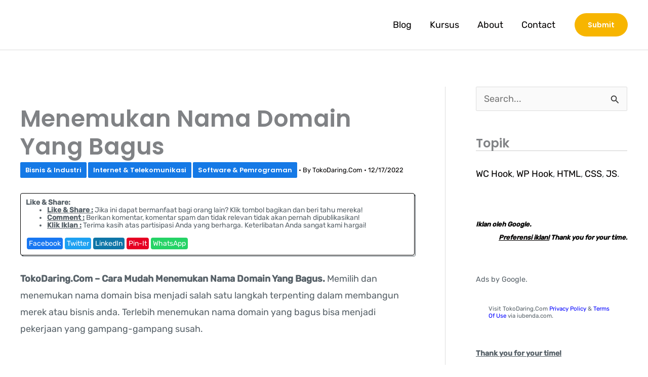

--- FILE ---
content_type: text/html; charset=UTF-8
request_url: https://tokodaring.com/blog/menemukan-nama-domain/
body_size: 36714
content:
<!DOCTYPE html><html lang="id" prefix="og: https://ogp.me/ns#"><head><script data-no-optimize="1">var litespeed_docref=sessionStorage.getItem("litespeed_docref");litespeed_docref&&(Object.defineProperty(document,"referrer",{get:function(){return litespeed_docref}}),sessionStorage.removeItem("litespeed_docref"));</script> <meta charset="UTF-8"><meta name="viewport" content="width=device-width, initial-scale=1"><link rel="profile" href="https://gmpg.org/xfn/11"><link rel="preload" href="https://tokodaring.com/wp-content/astra-local-fonts/poppins/pxiByp8kv8JHgFVrLEj6Z1xlFQ.woff2" as="font" type="font/woff2" crossorigin><link rel="preload" href="https://tokodaring.com/wp-content/astra-local-fonts/rubik/iJWKBXyIfDnIV7nBrXw.woff2" as="font" type="font/woff2" crossorigin><title>Menemukan Nama Domain | TokoDaring.Com 2026</title><meta name="description" content="TokoDaring.Com | menemukan nama domain,menemukan nama domain yang bagus TokoDaring.Com - Cara Mudah Menemukan Nama Domain Yang Bagus. Memilih dan menemukan"/><meta name="robots" content="follow, index, max-snippet:-1, max-video-preview:-1, max-image-preview:large"/><link rel="canonical" href="https://tokodaring.com/blog/menemukan-nama-domain/" /><meta property="og:locale" content="id_ID" /><meta property="og:type" content="article" /><meta property="og:title" content="Menemukan Nama Domain | TokoDaring.Com 2026" /><meta property="og:description" content="TokoDaring.Com | menemukan nama domain,menemukan nama domain yang bagus TokoDaring.Com - Cara Mudah Menemukan Nama Domain Yang Bagus. Memilih dan menemukan" /><meta property="og:url" content="https://tokodaring.com/blog/menemukan-nama-domain/" /><meta property="og:site_name" content="Toko Daring" /><meta property="article:publisher" content="https://web.facebook.com/plus62.network" /><meta property="article:author" content="https://web.facebook.com/plus62.network" /><meta property="article:tag" content="Bisnis &amp; Industri" /><meta property="article:tag" content="Internet &amp; Telekomunikasi" /><meta property="article:tag" content="Software &amp; Pemrograman" /><meta property="article:section" content="Blog Toko Daring" /><meta property="og:updated_time" content="2025-05-04T10:13:42+07:00" /><meta property="og:image" content="https://tokodaring.com/wp-content/uploads/2022/06/an-ecommerce-airline.webp" /><meta property="og:image:secure_url" content="https://tokodaring.com/wp-content/uploads/2022/06/an-ecommerce-airline.webp" /><meta property="og:image:width" content="1200" /><meta property="og:image:height" content="630" /><meta property="og:image:alt" content="Toko Daring" /><meta property="og:image:type" content="image/webp" /><meta property="article:published_time" content="2022-12-17T08:36:01+07:00" /><meta property="article:modified_time" content="2025-05-04T10:13:42+07:00" /><meta name="twitter:card" content="summary_large_image" /><meta name="twitter:title" content="Menemukan Nama Domain | TokoDaring.Com 2026" /><meta name="twitter:description" content="TokoDaring.Com | menemukan nama domain,menemukan nama domain yang bagus TokoDaring.Com - Cara Mudah Menemukan Nama Domain Yang Bagus. Memilih dan menemukan" /><meta name="twitter:site" content="@plus62_network" /><meta name="twitter:creator" content="@plus62_network" /><meta name="twitter:image" content="https://tokodaring.com/wp-content/uploads/2022/06/an-ecommerce-airline.webp" /><meta name="twitter:label1" content="Ditulis oleh" /><meta name="twitter:data1" content="TokoDaring.Com" /><meta name="twitter:label2" content="Waktunya membaca" /><meta name="twitter:data2" content="5 menit" /> <script type="application/ld+json" class="rank-math-schema">{"@context":"https://schema.org","@graph":[[{"@context":"https://schema.org","@type":"SiteNavigationElement","@id":"#rank-math-toc","name":"Menemukan nama domain yang bagus","url":"https://tokodaring.com/blog/menemukan-nama-domain/#menemukan-nama-domain-yang-bagus"},{"@context":"https://schema.org","@type":"SiteNavigationElement","@id":"#rank-math-toc","name":"Panjang karakter","url":"https://tokodaring.com/blog/menemukan-nama-domain/#panjang-karakter"},{"@context":"https://schema.org","@type":"SiteNavigationElement","@id":"#rank-math-toc","name":"Sederhana","url":"https://tokodaring.com/blog/menemukan-nama-domain/#sederhana"},{"@context":"https://schema.org","@type":"SiteNavigationElement","@id":"#rank-math-toc","name":"Kata kunci (keyword)","url":"https://tokodaring.com/blog/menemukan-nama-domain/#kata-kunci-keyword"},{"@context":"https://schema.org","@type":"SiteNavigationElement","@id":"#rank-math-toc","name":"Nama merk","url":"https://tokodaring.com/blog/menemukan-nama-domain/#nama-merk"},{"@context":"https://schema.org","@type":"SiteNavigationElement","@id":"#rank-math-toc","name":"Nama situs website","url":"https://tokodaring.com/blog/menemukan-nama-domain/#nama-situs-website"},{"@context":"https://schema.org","@type":"SiteNavigationElement","@id":"#rank-math-toc","name":"Bagus, dan tidak harus sempurna","url":"https://tokodaring.com/blog/menemukan-nama-domain/#bagus-dan-tidak-harus-sempurna"},{"@context":"https://schema.org","@type":"SiteNavigationElement","@id":"#rank-math-toc","name":"Nama domain biasa masih jauh lebih baik daripada tidak ada nama domain","url":"https://tokodaring.com/blog/menemukan-nama-domain/#nama-domain-biasa-masih-jauh-lebih-baik-daripada-tidak-ada-nama-domain"},{"@context":"https://schema.org","@type":"SiteNavigationElement","@id":"#rank-math-toc","name":"Selalu pilih ekstensi .com","url":"https://tokodaring.com/blog/menemukan-nama-domain/#selalu-pilih-ekstensi-com"},{"@context":"https://schema.org","@type":"SiteNavigationElement","@id":"#rank-math-toc","name":"Hal-hal yang harus dihindari dalam memilih nama domain","url":"https://tokodaring.com/blog/menemukan-nama-domain/#hal-hal-yang-harus-dihindari-dalam-memilih-nama-domain"},{"@context":"https://schema.org","@type":"SiteNavigationElement","@id":"#rank-math-toc","name":"Cara Mudah Menemukan Nama Domain Yang Bagus","url":"https://tokodaring.com/blog/menemukan-nama-domain/#cara-mudah-menemukan-nama-domain-yang-bagus"}],{"@type":["Organization","Person"],"@id":"https://tokodaring.com/#person","name":"TokoDaring.Com","url":"https://tokodaring.com/","sameAs":["https://web.facebook.com/plus62.network","https://twitter.com/plus62_network"],"email":"hello@tokodaring.com","address":{"@type":"PostalAddress","streetAddress":"Bintaro","addressLocality":"Pesanggrahan","addressRegion":"JK","postalCode":"12330","addressCountry":"ID"},"logo":{"@type":"ImageObject","@id":"https://tokodaring.com/#logo","url":"https://tokodaring.com/wp-content/uploads/2022/11/shopping-bag.svg","contentUrl":"https://tokodaring.com/wp-content/uploads/2022/11/shopping-bag.svg","caption":"Toko Daring","inLanguage":"id","width":"","height":""},"image":{"@id":"https://tokodaring.com/#logo"}},{"@type":"WebSite","@id":"https://tokodaring.com/#website","url":"https://tokodaring.com","name":"Toko Daring","alternateName":"TokoDaring","publisher":{"@id":"https://tokodaring.com/#person"},"inLanguage":"id"},{"@type":"ImageObject","@id":"https://tokodaring.com/wp-content/uploads/2022/06/an-ecommerce-airline.webp","url":"https://tokodaring.com/wp-content/uploads/2022/06/an-ecommerce-airline.webp","width":"1200","height":"630","caption":"Toko Daring","inLanguage":"id"},{"@type":"BreadcrumbList","@id":"https://tokodaring.com/blog/menemukan-nama-domain/#breadcrumb","itemListElement":[{"@type":"ListItem","position":"1","item":{"@id":"https://tokodaring.com","name":"Home"}},{"@type":"ListItem","position":"2","item":{"@id":"https://tokodaring.com/blog/","name":"Blog Toko Daring"}},{"@type":"ListItem","position":"3","item":{"@id":"https://tokodaring.com/blog/menemukan-nama-domain/","name":"Menemukan Nama Domain Yang Bagus"}}]},{"@type":"WebPage","@id":"https://tokodaring.com/blog/menemukan-nama-domain/#webpage","url":"https://tokodaring.com/blog/menemukan-nama-domain/","name":"Menemukan Nama Domain | TokoDaring.Com 2026","datePublished":"2022-12-17T08:36:01+07:00","dateModified":"2025-05-04T10:13:42+07:00","isPartOf":{"@id":"https://tokodaring.com/#website"},"primaryImageOfPage":{"@id":"https://tokodaring.com/wp-content/uploads/2022/06/an-ecommerce-airline.webp"},"inLanguage":"id","breadcrumb":{"@id":"https://tokodaring.com/blog/menemukan-nama-domain/#breadcrumb"}},{"@type":"Person","@id":"https://tokodaring.com/author/tkdr/","name":"TokoDaring.Com","description":"TokoDaring.Com super blog online terkemuka indonesia yang menerbitkan artikel-artikel yang praktis dan handal dari bagaimana menemukan ide jualan online dan cara bisnis online. Jika tidak sedang coding kami sedang cooking, TokoDaring.Com memberikan wawasan berharga via artikel-artikel teknis tentang programming hingga tentang traveling yang semuanya dibungkus dalam pengalaman industri eCommerce.","url":"https://tokodaring.com/author/tkdr/","image":{"@type":"ImageObject","@id":"https://tokodaring.com/wp-content/litespeed/avatar/ea81968dd2a238037cf2391318e30e6f.jpg?ver=1768728945","url":"https://tokodaring.com/wp-content/litespeed/avatar/ea81968dd2a238037cf2391318e30e6f.jpg?ver=1768728945","caption":"TokoDaring.Com","inLanguage":"id"},"sameAs":["https://tokodaring.com","https://web.facebook.com/plus62.network","https://twitter.com/https://twitter.com/plus62_network","https://seledri.com/"]},{"@type":"BlogPosting","headline":"Menemukan Nama Domain | TokoDaring.Com 2026","keywords":"menemukan nama domain,menemukan nama domain yang bagus","datePublished":"2022-12-17T08:36:01+07:00","dateModified":"2025-05-04T10:13:42+07:00","articleSection":"Blog Toko Daring","author":{"@id":"https://tokodaring.com/author/tkdr/","name":"TokoDaring.Com"},"publisher":{"@id":"https://tokodaring.com/#person"},"description":"TokoDaring.Com | menemukan nama domain,menemukan nama domain yang bagus TokoDaring.Com - Cara Mudah Menemukan Nama Domain Yang Bagus. Memilih dan menemukan","name":"Menemukan Nama Domain | TokoDaring.Com 2026","@id":"https://tokodaring.com/blog/menemukan-nama-domain/#richSnippet","isPartOf":{"@id":"https://tokodaring.com/blog/menemukan-nama-domain/#webpage"},"image":{"@id":"https://tokodaring.com/wp-content/uploads/2022/06/an-ecommerce-airline.webp"},"inLanguage":"id","mainEntityOfPage":{"@id":"https://tokodaring.com/blog/menemukan-nama-domain/#webpage"}}]}</script> <link rel='dns-prefetch' href='//tokodaring.com' /><link rel='dns-prefetch' href='//fonts.googleapis.com' /><link rel='dns-prefetch' href='//maps.googleapis.com' /><link rel='dns-prefetch' href='//www.gravatar.com' /><link rel="alternate" title="oEmbed (JSON)" type="application/json+oembed" href="https://tokodaring.com/wp-json/oembed/1.0/embed?url=https%3A%2F%2Ftokodaring.com%2Fblog%2Fmenemukan-nama-domain%2F" /><link rel="alternate" title="oEmbed (XML)" type="text/xml+oembed" href="https://tokodaring.com/wp-json/oembed/1.0/embed?url=https%3A%2F%2Ftokodaring.com%2Fblog%2Fmenemukan-nama-domain%2F&#038;format=xml" /><style id="litespeed-ucss">blockquote{border:0;outline:0}body{vertical-align:baseline;margin:0;color:#808285;background:#fff;font-style:normal;-webkit-font-smoothing:antialiased;-moz-osx-font-smoothing:grayscale}body,h1,h4,html{outline:0}h1,h2,h3,h4,html,li{border:0;margin:0}blockquote,h1,h2,h3,h4,hr,html,li,p,ul{font-weight:inherit;vertical-align:baseline}h1,h2,h3,h4,hr,html,li,p,ul{font-style:inherit;padding:0}h2,h3,hr,li,p,ul{font-size:100%}body,p,ul{border:0}html{-webkit-text-size-adjust:100%;-ms-text-size-adjust:100%;box-sizing:border-box;font-size:112.5%}main,nav{display:block}a{background-color:transparent}a:active,h2,h3,hr,li,p,ul{outline:0}a:hover,a:visited{text-decoration:none}strong{font-weight:700}small{font-size:80%}svg:not(:root){overflow:hidden}hr{box-sizing:content-box;background-color:#ccc;border:0;height:1px;margin:0 0 1.5em}code{font:1em Monaco,Consolas,"Andale Mono","DejaVu Sans Mono",monospace}button,input{font:inherit}button{overflow:visible}button,input[type=submit]{-webkit-appearance:button;cursor:pointer}button::-moz-focus-inner,input::-moz-focus-inner{border:0;padding:0}input[type=search]::-webkit-search-cancel-button,input[type=search]::-webkit-search-decoration{-webkit-appearance:none}.ast-container{max-width:100%;margin-left:auto;margin-right:auto;padding-left:20px;padding-right:20px}h1,h2,h3,h4{clear:both}h1{color:#808285}.entry-content :where(h2),.entry-content :where(h3),h2,h3{color:#808285}*,:after,:before{box-sizing:inherit}ul{margin:0 0 1.5em 3em;list-style:disc;box-sizing:border-box}li>ul{margin-bottom:0;margin-left:1.5em}blockquote,cite,em,i{font-style:italic}blockquote{quotes:"""";border-left:5px solid var(--ast-border-color);padding:20px;font-size:1.1em;line-height:inherit;position:relative;color:var(--ast-global-color-3);margin:1.5em;border-color:rgb(0 0 0/.05)}blockquote:after,blockquote:before{content:""}.ast-button,button,input{margin:0;vertical-align:baseline}h4,input{color:#808285}ins{background:0 0;text-decoration:none}.ast-button,button,input[type=submit]{background:#e6e6e6;color:#fff}button{border:1px solid;border-radius:2px}.ast-button:focus,.ast-button:hover,button:focus,button:hover,input[type=submit]:focus,input[type=submit]:hover{color:#fff}.ast-button:active,.ast-button:focus,button:active,input[type=submit]:active{border-color:var(--ast-border-color);outline:0}button:focus,input[type=submit]:focus{outline:0}input[type=search]{border:1px solid var(--ast-border-color);-webkit-appearance:none}input[type=search]:focus{color:#111}a{color:#4169e1}a:focus,a:hover{color:#191970}a:focus{outline:thin dotted}a:hover{outline:0}.screen-reader-text{clip:rect(1px,1px,1px,1px)}.screen-reader-text:focus{border-radius:2px;box-shadow:0 0 2px 2px rgba(0,0,0,.6);clip:auto!important;font-size:.875rem}::selection{background:#0274be;background-color:var(--ast-global-color-0);color:#fff}body:not(.logged-in){position:relative}#page{position:relative;display:block}a,a:focus{text-decoration:none}.secondary a *,.site-footer a *,.site-header a *,.widget_nav_menu li,a{transition:all .2s linear}.entry-content :where(h1,h2,h3,h4){margin-bottom:20px}p{margin:0 0 1.75em}.ast-button,input[type=submit]{border-radius:0;border:0;box-shadow:none;text-shadow:none}.ast-button:hover,input[type=submit]:hover{box-shadow:none}.ast-button:active,.ast-button:focus,input[type=submit]:active{box-shadow:none}.site-title{font-weight:400}.ast-footer-copyright p,.site-description,.site-title{margin-bottom:0}.site-title a,.site-title:focus a,.site-title:hover a{transition:all .2s linear}.site-title a,.site-title a:focus,.site-title a:hover,.site-title a:visited{color:#222}.search-form .search-field{outline:0}input{line-height:1}body{line-height:1.85714285714286;background-color:#fff;overflow-x:hidden}.site-header .site-description{line-height:1.5}.ast-single-post .entry-title,.ast-single-post .entry-title a,.site-title a{line-height:1.2}.entry-title,.entry-title a{font-weight:var(--ast-blog-title-font-weight,normal)}#primary,#secondary{width:100%}#primary{margin:4em 0}@media (min-width:993px){.ast-right-sidebar #primary{padding-right:60px}}@media (max-width:992px){.ast-right-sidebar #primary{padding-right:30px}}.main-navigation{height:100%;-js-display:inline-flex;display:inline-flex}.main-navigation ul{list-style:none;margin:0;padding-left:0;position:relative}.main-header-menu .menu-link{text-decoration:none;padding:0 1em;display:inline-block;transition:all .2s linear}.main-header-menu .menu-item,.widget_search .search-form>label{position:relative}.ast-button-wrap{display:inline-block}.ast-button-wrap button{box-shadow:none;border:0}.ast-button-wrap .menu-toggle{padding:0;width:2.2em;height:2.1em;font-size:1.5em;font-weight:400;-webkit-font-smoothing:antialiased;-moz-osx-font-smoothing:grayscale;border-radius:2px;vertical-align:middle;line-height:1.85714285714286}.ast-button-wrap .menu-toggle.main-header-menu-toggle{width:auto;text-align:center}.ast-button-wrap .menu-toggle:focus{outline:thin dotted}.header-main-layout-1 .ast-main-header-bar-alignment{margin-left:auto}.site-navigation{height:100%}.ast-icon.icon-arrow svg{height:.6em;width:.6em;position:relative;margin-left:10px}.ast-icon.icon-search svg{height:1em;width:.9em;margin-top:3px;margin-right:2px}.site-main .post-navigation{margin:0 0 1.5em;overflow:hidden}.post-navigation .nav-previous{position:relative;text-align:left}.post-navigation .nav-next{grid-column-start:2;text-align:right}.ast-icon svg:not([fill]){fill:currentColor}.post-navigation a{background:0 0;font-size:1rem;padding:0 var(--ast-post-nav-space,1.5em);height:2.33333em;line-height:calc(2.33333em - 3px)}.hentry{margin:0 0 1.5em}.entry-content>:last-child,.widget:last-child{margin-bottom:0}.widget-title{font-weight:400;margin-bottom:1em;line-height:1.5}.widget{margin:0 0 2.8em}.widget ul{margin:0;list-style-type:none}.widget_search .search-form{position:relative;padding:0;background:initial;color:inherit}.widget_search .search-form i{color:#3a3a3a}.widget_search .search-form button{position:absolute;top:0;right:15px;border:0;padding:0;cursor:pointer;background:0 0}.widget_search .search-form input[type=submit],.widget_search .search-form input[type=submit]:focus,.widget_search .search-form input[type=submit]:hover{padding:13px 20px;border-radius:2px;border:0;top:0;right:0;position:absolute;color:transparent;background:0 0;max-width:45px;z-index:2}.widget_search .search-form .search-field{background:var(--ast-widget-bg-color);border-width:1px;border-color:var(--ast-border-color);border-radius:2px}.widget_search .search-field,.widget_search .search-field:focus{width:100%;padding:12px 45px 12px 15px}.ast-builder-grid-row{display:grid;grid-template-columns:auto auto;align-items:center;grid-column-gap:20px;overflow-wrap:anywhere}.ast-builder-grid-row>.site-header-section{flex-wrap:nowrap}.ast-builder-footer-grid-columns{grid-column-gap:50px}.ast-builder-layout-element,.site-header-section .ast-builder-menu{align-items:center}.site-header-section{height:100%;min-height:0;align-items:center}.site-header-section>*{padding:0 10px}.site-header-section>div:first-child{padding-left:0}.site-header-section>div:last-child{padding-right:0}.ast-grid-right-section{justify-content:flex-end}.ast-logo-title-inline .ast-site-identity{padding:1em 0;-js-display:inline-flex;display:inline-flex;vertical-align:middle;align-items:center;transition:all .2s linear}.ast-builder-social-element{color:#3a3a3a;background:0 0}.ast-builder-social-element:hover{color:#0274be}.ahfb-svg-iconset,.ast-mobile-header-wrap .menu-toggle .mobile-menu-toggle-icon{-js-display:inline-flex;display:inline-flex;align-self:center}.ahfb-svg-iconset svg{width:17px;height:17px;transition:none}.ahfb-svg-iconset svg>*{transition:none}.ast-builder-grid-row-container{display:grid;align-content:center}.main-header-bar .main-header-bar-navigation{height:100%}.ast-builder-menu .main-navigation{padding:0}.ast-builder-menu .main-navigation>ul{align-self:center}.ast-footer-copyright,.site-footer-focus-item{width:100%}.site-footer-section{justify-content:center}.site-footer-section>*{margin-bottom:10px}.site-footer-section>:last-child{margin-bottom:0}.menu-toggle .ast-close-svg{display:none}.ast-mobile-header-wrap .ast-button-wrap .menu-toggle.main-header-menu-toggle{-js-display:flex;display:flex;align-items:center;width:auto;height:auto}.menu-toggle .mobile-menu-toggle-icon{-js-display:inline-flex;display:inline-flex;align-self:center}.ast-button-wrap .menu-toggle.main-header-menu-toggle{padding:.5em;align-items:center;-js-display:flex;display:flex}.site-header{z-index:99}.main-header-bar-wrap,.site-header{position:relative}.main-header-bar{background-color:#fff;border-bottom-color:var(--ast-border-color);border-bottom-style:solid;margin-left:auto;margin-right:auto}.site-branding{line-height:1;align-self:center}.main-header-bar{z-index:4;position:relative}.ast-site-identity{padding:1em 0}input[type=search]{color:#666;padding:.75em;height:auto;border-width:1px;border-style:solid;border-color:var(--ast-border-color);border-radius:2px;background:var(--ast-comment-inputs-background);box-shadow:none;box-sizing:border-box;transition:all .2s linear}input[type=search]:focus{background-color:#fff;box-shadow:none}input[type=submit],input[type=submit]:focus,input[type=submit]:hover{box-shadow:none}input[type=search]:focus{outline:thin dotted}.entry-header{margin-bottom:1.2em}.entry-content,.entry-header{word-wrap:break-word}.entry-content::after{display:table;clear:both;content:""}.entry-title{margin-bottom:.2em}.single .entry-header{margin-bottom:2em}.single .post-navigation{margin:0;padding:2em 0 0;border-top:1px solid var(--ast-single-post-border,var(--ast-border-color))}@media (max-width:768px){.single .post-navigation{padding-top:1.5em}}.single .post-navigation a{margin:2px;display:inline-block;color:#000}@media (min-width:421px){.single .post-navigation .nav-links{-js-display:flex;display:flex;width:100%}.single .post-navigation .nav-links .nav-previous+.nav-next,.single .post-navigation .nav-next,.single .post-navigation .nav-previous{width:50%}}@media (max-width:420px){.single .post-navigation .ast-left-arrow,.single .post-navigation .ast-right-arrow{display:none}.single .post-navigation .nav-next,.single .post-navigation .nav-previous{width:50%}.single .post-navigation .nav-next a,.single .post-navigation .nav-previous a{max-width:95%;width:100%}.single .post-navigation .nav-previous{margin-bottom:1em}}.ast-flex{-js-display:flex;display:flex;flex-wrap:wrap}.ast-inline-flex{-js-display:inline-flex;display:inline-flex;align-items:center;flex-wrap:wrap;align-content:center}.ast-flex-grow-1{flex-grow:1}:root{--ast-post-nav-space:0;--ast-container-default-xlg-padding:6.67em;--ast-container-default-lg-padding:5.67em;--ast-container-default-slg-padding:4.34em;--ast-container-default-md-padding:3.34em;--ast-container-default-sm-padding:6.67em;--ast-container-default-xs-padding:2.4em;--ast-container-default-xxs-padding:1.4em;--ast-code-block-background:#EEEEEE;--ast-comment-inputs-background:#FAFAFA;--ast-normal-container-width:1200px;--ast-narrow-container-width:750px;--ast-blog-title-font-weight:normal;--ast-blog-meta-weight:inherit;--ast-global-color-primary:var(--ast-global-color-5);--ast-global-color-secondary:var(--ast-global-color-4);--ast-global-color-alternate-background:var(--ast-global-color-7);--ast-global-color-subtle-background:var(--ast-global-color-6);--ast-bg-style-guide:#F8FAFC;--ast-shadow-style-guide:0px 0px 4px 0 #00000057;--ast-global-dark-bg-style:#fff;--ast-global-dark-lfs:#fbfbfb;--ast-widget-bg-color:#fafafa;--ast-wc-container-head-bg-color:#fbfbfb;--ast-title-layout-bg:#eeeeee;--ast-search-border-color:#e7e7e7;--ast-lifter-hover-bg:#e6e6e6;--ast-gallery-block-color:#000;--srfm-color-input-label:var(--ast-global-color-2)}.single .nav-links .nav-next,.single .nav-links .nav-previous,a{color:var(--ast-global-color-2)}a:focus,a:hover{color:var(--ast-global-color-1)}body,input{font-family:"Rubik",sans-serif;font-weight:400;font-size:18px;font-size:1rem}.entry-content p,p{margin-bottom:1em}.entry-content :where(h1,h2,h3,h4),.site-title,.site-title a,h1,h4{font-family:"Poppins",sans-serif;font-weight:600;line-height:1.2em}h2,h3{font-weight:600}.ast-site-identity .site-description,.ast-site-identity .site-title a,.ast-site-identity .site-title a:hover{color:var(--ast-global-color-5)}.site-title{font-size:32px;font-size:1.7777777777778rem;display:block}.site-header .site-description{font-size:16px;font-size:.88888888888889rem;display:block}.entry-title{font-size:40px;font-size:2.2222222222222rem}h1{font-size:56px;font-size:3.1111111111111rem;font-family:"Poppins",sans-serif;line-height:1.4em}.entry-content :where(h2),.entry-content :where(h3),h2,h3{font-size:40px;font-size:2.2222222222222rem;font-family:"Poppins",sans-serif;line-height:1.3em}.entry-content :where(h3),h3{font-size:32px;font-size:1.7777777777778rem}h4{font-size:24px;font-size:1.3333333333333rem;line-height:1.2em;font-family:"Poppins",sans-serif}.entry-title a,body{color:var(--ast-global-color-3)}input:focus,input[type=search]:focus{border-color:var(--ast-global-color-2)}.entry-meta,.entry-meta *{line-height:1.45;color:var(--ast-global-color-2)}.entry-meta a:not(.ast-button):focus,.entry-meta a:not(.ast-button):focus *,.entry-meta a:not(.ast-button):hover,.entry-meta a:not(.ast-button):hover *,.post-navigation a:hover{color:var(--ast-global-color-1)}.single .post-navigation a{color:var(--ast-global-color-2)}.search-form input.search-field:focus{outline:0}.widget-title{font-size:25px;font-size:1.3888888888889rem;color:var(--ast-global-color-3)}#secondary,#secondary button,#secondary input{font-size:18px;font-size:1rem}.ast-button:focus,a:focus-visible{outline-style:dotted;outline-color:inherit;outline-width:thin}#ast-scroll-top:focus,[data-section=section-header-mobile-trigger] .ast-button-wrap .ast-mobile-menu-trigger-minimal:focus,input:focus,input[type=search]:focus{border-style:dotted;border-color:inherit;border-width:thin}input{outline:0}#rank-math-toc h2,.site>.ast-single-related-posts-container,.wpjkt-social-share h2{margin-top:0}#secondary{margin:4em 0 2.5em;word-break:break-word;line-height:2}@media (min-width:993px){.ast-right-sidebar #secondary{padding-left:60px}}@media (max-width:993px){.ast-right-sidebar #secondary{padding-left:30px}}@media (min-width:922px){.ast-sticky-sidebar .sidebar-main{top:50px;position:sticky;overflow-y:auto;position:-webkit-sticky}}@media (max-width:921.9px){#ast-desktop-header{display:none}}@media (min-width:922px){#ast-mobile-header{display:none}}@media (max-width:420px){.single .nav-links .nav-next,.single .nav-links .nav-previous{width:100%;text-align:center}}@media (max-width:921px){#secondary.secondary{padding-top:0}.ast-right-sidebar #primary{padding-right:0}.ast-right-sidebar #secondary{padding-left:0}}@media (min-width:922px){.ast-right-sidebar #primary{border-right:1px solid var(--ast-border-color)}.ast-right-sidebar #secondary{border-left:1px solid var(--ast-border-color);margin-left:-1px}}.ast-button,.ast-custom-button,.menu-toggle,button,input[type=submit]{border-style:solid;border-width:2px;color:var(--ast-global-color-5);border-color:var(--ast-global-color-0);background-color:var(--ast-global-color-0);padding:14px 30px;font-family:"Poppins",sans-serif;font-weight:600;font-size:15px;font-size:.83333333333333rem;line-height:1em;text-transform:capitalize;border-top-left-radius:50px;border-top-right-radius:50px;border-bottom-right-radius:50px;border-bottom-left-radius:50px}.ast-button:hover,.ast-custom-button:hover,.menu-toggle:hover,button:focus,button:hover,input[type=submit]:focus,input[type=submit]:hover{color:var(--ast-global-color-2);background-color:var(--ast-global-color-1);border-color:var(--ast-global-color-1)}@media (min-width:544px){.ast-container{max-width:100%}}body{background-color:var(--ast-global-color-4);background-image:none;padding:0;-webkit-user-select:none;-ms-user-select:none;user-select:none}@media (max-width:921px){.site-header .site-description,.site-title{display:block}h1{font-size:30px}.entry-content :where(h2),h2{font-size:25px}.entry-content :where(h3),h3{font-size:20px}}@media (max-width:544px){.site-header .site-description,.site-title{display:block}h1{font-size:30px}.entry-content :where(h2),h2{font-size:25px}.entry-content :where(h3),h3{font-size:20px}}@media (max-width:921px){html{font-size:102.6%}}@media (max-width:544px){html{font-size:102.6%}}@media (min-width:922px){.ast-container{max-width:1240px}.site-content .ast-container{display:flex}}@media (max-width:921px){.site-content .ast-container{flex-direction:column}}.site .comments-area{padding-bottom:3em}.footer-widget-area[data-section^=section-fb-html-] .ast-builder-html-element{text-align:center}:root{--wp--custom--ast-default-block-top-padding:3em;--wp--custom--ast-default-block-right-padding:3em;--wp--custom--ast-default-block-bottom-padding:3em;--wp--custom--ast-default-block-left-padding:3em;--wp--custom--ast-container-width:1200px;--wp--custom--ast-content-width-size:1200px;--wp--custom--ast-wide-width-size:calc(1200px + var(--wp--custom--ast-default-block-left-padding) + var(--wp--custom--ast-default-block-right-padding))}@media (max-width:921px){:root{--wp--custom--ast-default-block-top-padding:3em;--wp--custom--ast-default-block-right-padding:2em;--wp--custom--ast-default-block-bottom-padding:3em;--wp--custom--ast-default-block-left-padding:2em}}@media (max-width:544px){:root{--wp--custom--ast-default-block-top-padding:3em;--wp--custom--ast-default-block-right-padding:1.5em;--wp--custom--ast-default-block-bottom-padding:3em;--wp--custom--ast-default-block-left-padding:1.5em}}.entry-content>.wp-block-columns{padding-top:var(--wp--custom--ast-default-block-top-padding);padding-right:var(--wp--custom--ast-default-block-right-padding);padding-bottom:var(--wp--custom--ast-default-block-bottom-padding);padding-left:var(--wp--custom--ast-default-block-left-padding)}.entry-content[data-ast-blocks-layout]>*{max-width:var(--wp--custom--ast-content-width-size);margin-left:auto;margin-right:auto}.entry-content .wp-block-columns{margin-bottom:0}.wp-block-quote:not(.has-text-align-right):not(.has-text-align-center){border-left:5px solid rgb(0 0 0/.05)}blockquote.has-text-align-left{border-left:5px solid rgb(0 0 0/.05)}@media (max-width:544px){.wp-block-columns .wp-block-column:not(:last-child){margin-bottom:20px}}:root{--ast-global-color-0:#1579e6;--ast-global-color-1:#f7b500;--ast-global-color-2:#030000;--ast-global-color-3:#576168;--ast-global-color-4:#ffffff;--ast-global-color-5:#ffffff;--ast-global-color-6:#f7b500;--ast-global-color-7:#FBFCFF;--ast-global-color-8:#BFD1FF;--ast-border-color:#dddddd}a.ast-button.ast-badge-tax{padding:4px 8px;border-radius:3px;font-size:inherit}header.entry-header:not(.related-entry-header){text-align:left}header.entry-header:not(.related-entry-header) .entry-title{font-size:1.2222222222222rem}header.entry-header:not(.related-entry-header)>:not(:last-child){margin-bottom:10px}@media (max-width:921px){header.entry-header:not(.related-entry-header){text-align:left}}@media (max-width:544px){header.entry-header:not(.related-entry-header){text-align:left}}.entry-content :where(h1,h2,h3,h4),h1,h2,h3,h4{color:var(--ast-global-color-2)}.ast-builder-layout-element[data-section=title_tagline]{display:flex}[data-section*=section-hb-button-] .menu-link{display:none}.ast-header-button-1[data-section*=section-hb-button-] .ast-builder-button-wrap .ast-custom-button{font-family:"Poppins",sans-serif;font-weight:600;font-size:14px;font-size:.77777777777778rem;line-height:1em;padding:14px 24px}.ast-header-button-1 .ast-custom-button{color:var(--ast-global-color-5);background:var(--ast-global-color-1);border-color:#fff0}.ast-header-button-1 .ast-custom-button:hover{color:var(--ast-global-color-2);background:var(--ast-global-color-4);border-color:#fff0}@media (max-width:921px){.ast-header-button-1[data-section*=section-hb-button-] .ast-builder-button-wrap .ast-custom-button{margin:15px}}.ast-header-button-1[data-section=section-hb-button-1]{display:flex}.ast-builder-menu-1{font-family:inherit;font-weight:inherit;display:flex}@media (max-width:921px){.ast-builder-menu-1 .main-header-menu .menu-item>.menu-link{color:var(--ast-global-color-2)}.ast-builder-menu-1 .menu-item:hover>.menu-link{color:var(--ast-global-color-1)}.ast-builder-menu-1 .main-header-menu{background-color:var(--ast-global-color-4);background-image:none}}.site-below-footer-wrap{padding-top:20px;padding-bottom:20px}.site-below-footer-wrap[data-section=section-below-footer-builder]{min-height:80px;border-style:solid;border-width:1px 0 0;border-top-color:rgb(255 255 255/.4)}.site-below-footer-wrap[data-section=section-below-footer-builder] .ast-builder-grid-row{max-width:1200px;min-height:80px;margin-left:auto;margin-right:auto;align-items:center}.site-below-footer-wrap[data-section=section-below-footer-builder] .site-footer-section{align-items:center}.site-below-footer-wrap[data-section=section-below-footer-builder].ast-footer-row-inline .site-footer-section{display:flex;margin-bottom:0}.ast-builder-grid-row-2-equal .ast-builder-grid-row{grid-template-columns:repeat(2,1fr)}@media (max-width:921px){.site-below-footer-wrap[data-section=section-below-footer-builder].ast-footer-row-tablet-stack .site-footer-section{display:block;margin-bottom:10px}.ast-builder-grid-row-container.ast-builder-grid-row-tablet-2-equal .ast-builder-grid-row{grid-template-columns:repeat(2,1fr)}}@media (max-width:544px){.site-below-footer-wrap[data-section=section-below-footer-builder].ast-footer-row-mobile-stack .site-footer-section{display:block;margin-bottom:10px}.ast-builder-grid-row-container.ast-builder-grid-row-mobile-full .ast-builder-grid-row{grid-template-columns:1fr}}.site-below-footer-wrap[data-section=section-below-footer-builder]{display:grid}.ast-builder-html-element p:first-child{margin-top:0}.ast-builder-html-element p:last-child{margin-bottom:0}.footer-widget-area[data-section=section-fb-html-1] .ast-builder-html-element{color:#fff;font-size:14px;font-size:.77777777777778rem;text-align:right}.footer-widget-area[data-section=section-fb-html-1]{font-size:14px;font-size:.77777777777778rem;display:block}@media (max-width:921px){.footer-widget-area[data-section=section-fb-html-1] .ast-builder-html-element{text-align:right}}@media (max-width:544px){.footer-widget-area[data-section=section-fb-html-1] .ast-builder-html-element{text-align:center}}.ast-footer-copyright{text-align:left}.ast-footer-copyright.site-footer-focus-item{color:var(--ast-global-color-5);margin-left:0;margin-right:0;font-size:14px;font-size:.77777777777778rem}@media (max-width:921px){.ast-footer-copyright{text-align:left}}@media (max-width:544px){.ast-footer-copyright{text-align:center}}.ast-footer-copyright.ast-builder-layout-element{display:flex}[data-section^=section-fb-social-icons-] .footer-social-inner-wrap{text-align:center}.ast-footer-social-wrap{width:100%}.ast-footer-social-wrap .ast-builder-social-element:first-child{margin-left:0}.ast-footer-social-wrap .ast-builder-social-element:last-child{margin-right:0}.ast-builder-social-element{line-height:1;color:var(--ast-global-color-2);background:#fff0;vertical-align:middle;transition:all .01s;margin-left:6px;margin-right:6px;justify-content:center;align-items:center}.ast-footer-social-1-wrap .ast-builder-social-element{margin-left:11px;margin-right:11px}.ast-footer-social-1-wrap .ast-builder-social-element svg{width:18px;height:18px}.ast-footer-social-1-wrap .ast-social-color-type-custom svg{fill:var(--ast-global-color-5)}.ast-footer-social-1-wrap .ast-social-color-type-custom .ast-builder-social-element:hover,.footer-widget-area[data-section=sidebar-widgets-footer-widget-2].footer-widget-area-inner a:hover,.footer-widget-area[data-section=sidebar-widgets-footer-widget-3].footer-widget-area-inner a:hover{color:var(--ast-global-color-1)}.ast-footer-social-1-wrap .ast-social-color-type-custom .ast-builder-social-element:hover svg{fill:var(--ast-global-color-1)}[data-section=section-fb-social-icons-1] .footer-social-inner-wrap{text-align:left}@media (max-width:921px){[data-section=section-fb-social-icons-1] .footer-social-inner-wrap{text-align:left}}@media (max-width:544px){[data-section=section-fb-social-icons-1] .footer-social-inner-wrap{text-align:center}}.ast-builder-layout-element[data-section=section-fb-social-icons-1],body .is-layout-flex{display:flex}.site-footer{background-color:var(--ast-global-color-2);background-image:none}.ast-hfb-header .site-footer{padding-top:100px;padding-bottom:0}@media (max-width:921px){.ast-hfb-header .site-footer{padding:50px 30px 0}}@media (max-width:544px){.ast-hfb-header .site-footer{padding-top:50px;padding-left:20px;padding-right:20px}}.site-primary-footer-wrap{padding-top:45px;padding-bottom:45px}.site-primary-footer-wrap[data-section=section-primary-footer-builder]{background-color:#fff0;background-image:none}.site-primary-footer-wrap[data-section=section-primary-footer-builder] .ast-builder-grid-row{max-width:1200px;margin-left:auto;margin-right:auto;align-items:flex-start}.site-primary-footer-wrap[data-section=section-primary-footer-builder] .site-footer-section{align-items:flex-start}.ast-builder-grid-row-4-lheavy .ast-builder-grid-row{grid-template-columns:2fr 1fr 1fr 1fr}@media (max-width:921px){.site-primary-footer-wrap[data-section=section-primary-footer-builder] .ast-builder-grid-row{grid-column-gap:50px;grid-row-gap:50px}.site-primary-footer-wrap[data-section=section-primary-footer-builder].ast-footer-row-tablet-stack .site-footer-section{display:block;margin-bottom:10px}.ast-builder-grid-row-container.ast-builder-grid-row-tablet-2-equal .ast-builder-grid-row{grid-template-columns:repeat(2,1fr)}}@media (max-width:544px){.site-primary-footer-wrap[data-section=section-primary-footer-builder].ast-footer-row-mobile-stack .site-footer-section{display:block;margin-bottom:10px}.ast-builder-grid-row-container.ast-builder-grid-row-mobile-full .ast-builder-grid-row{grid-template-columns:1fr}}.site-primary-footer-wrap[data-section=section-primary-footer-builder]{padding:0 30px 50px}@media (max-width:921px){.site-primary-footer-wrap[data-section=section-primary-footer-builder]{padding-bottom:20px}}.site-primary-footer-wrap[data-section=section-primary-footer-builder]{display:grid}.footer-widget-area[data-section=sidebar-widgets-footer-widget-1].footer-widget-area-inner{text-align:left}@media (max-width:921px){.footer-widget-area[data-section=sidebar-widgets-footer-widget-1].footer-widget-area-inner{text-align:left}}@media (max-width:544px){.footer-widget-area[data-section=sidebar-widgets-footer-widget-1].footer-widget-area-inner{text-align:center}}.footer-widget-area[data-section=sidebar-widgets-footer-widget-2].footer-widget-area-inner{text-align:left}@media (max-width:921px){.footer-widget-area[data-section=sidebar-widgets-footer-widget-2].footer-widget-area-inner{text-align:left}}@media (max-width:544px){.footer-widget-area[data-section=sidebar-widgets-footer-widget-2].footer-widget-area-inner{text-align:center}}.footer-widget-area[data-section=sidebar-widgets-footer-widget-3].footer-widget-area-inner{text-align:left}@media (max-width:921px){.footer-widget-area[data-section=sidebar-widgets-footer-widget-3].footer-widget-area-inner{text-align:left}}@media (max-width:544px){.footer-widget-area[data-section=sidebar-widgets-footer-widget-3].footer-widget-area-inner{text-align:center}}.footer-widget-area[data-section=sidebar-widgets-footer-widget-4].footer-widget-area-inner{text-align:left}@media (max-width:921px){.footer-widget-area[data-section=sidebar-widgets-footer-widget-4].footer-widget-area-inner{text-align:left}}@media (max-width:544px){.footer-widget-area[data-section=sidebar-widgets-footer-widget-4].footer-widget-area-inner{text-align:center}}.footer-widget-area[data-section=sidebar-widgets-footer-widget-1].footer-widget-area-inner{color:var(--ast-global-color-5);font-size:17px;font-size:.94444444444444rem}.footer-widget-area[data-section=sidebar-widgets-footer-widget-1] .widget-title,.footer-widget-area[data-section=sidebar-widgets-footer-widget-1] h2,.footer-widget-area[data-section=sidebar-widgets-footer-widget-1] h3{font-size:0}.footer-widget-area[data-section=sidebar-widgets-footer-widget-1],.footer-widget-area[data-section=sidebar-widgets-footer-widget-2],.footer-widget-area[data-section=sidebar-widgets-footer-widget-3],.footer-widget-area[data-section=sidebar-widgets-footer-widget-4],.wp-block-quote>cite{display:block}.footer-widget-area[data-section=sidebar-widgets-footer-widget-2] .widget-title,.footer-widget-area[data-section=sidebar-widgets-footer-widget-2] h2,.footer-widget-area[data-section=sidebar-widgets-footer-widget-3] .widget-title,.footer-widget-area[data-section=sidebar-widgets-footer-widget-3] h2{color:var(--ast-global-color-5);font-size:22px;font-size:1.2222222222222rem}.footer-widget-area[data-section=sidebar-widgets-footer-widget-2].footer-widget-area-inner a,.footer-widget-area[data-section=sidebar-widgets-footer-widget-3].footer-widget-area-inner a,.footer-widget-area[data-section=sidebar-widgets-footer-widget-4].footer-widget-area-inner{color:var(--ast-global-color-5)}.footer-widget-area[data-section=sidebar-widgets-footer-widget-4] .widget-title,.footer-widget-area[data-section=sidebar-widgets-footer-widget-4] h2{color:var(--ast-global-color-5);font-size:22px;font-size:1.2222222222222rem}@media (min-width:922px){.main-header-bar{border-bottom-width:1px}#primary{width:70%}#secondary{width:30%}}.main-header-menu .menu-item{-js-display:flex;display:flex;-webkit-box-pack:center;-webkit-justify-content:center;-moz-box-pack:center;-ms-flex-pack:center;justify-content:center;-webkit-box-orient:vertical;-webkit-box-direction:normal;-webkit-flex-direction:column;-moz-box-orient:vertical;-moz-box-direction:normal;-ms-flex-direction:column;flex-direction:column}.main-header-menu>.menu-item>.menu-link{height:100%;-webkit-box-align:center;-webkit-align-items:center;-moz-box-align:center;-ms-flex-align:center;align-items:center;-js-display:flex;display:flex}@media (min-width:922px){.ast-builder-menu .main-navigation>ul>li:last-child a{margin-right:0}}.ast-related-post-title,.entry-meta *{word-break:break-word}.ast-related-post-content .entry-header{margin:1em auto;padding:0}.ast-related-post-content .entry-meta{padding:0}.ast-related-posts-wrapper{display:grid;grid-column-gap:25px;grid-row-gap:25px}.ast-related-posts-wrapper .ast-related-post{padding:0;margin:0;width:100%;position:relative}.ast-related-posts-inner-section{height:100%}.ast-related-post-content .entry-meta{margin:.5em auto 1em}.ast-related-posts-title-section{border-top:1px solid #eee}.ast-related-posts-title{margin:20px 0}.ast-single-related-posts-container{margin:2em 0;background-color:var(--ast-global-color-5)}.ast-single-related-posts-container .ast-related-posts-wrapper{grid-template-columns:repeat(4,1fr)}.ast-related-posts-title{font-size:30px;font-size:1.6666666666667rem;line-height:1.6em}.ast-related-posts-title-section .ast-related-posts-title{text-align:left}.ast-related-post-content .entry-header .ast-related-post-title,.ast-related-post-content .entry-header .ast-related-post-title a{font-size:20px;font-size:1.1111111111111rem;line-height:1em}.ast-related-post-content .entry-meta,.ast-related-post-content .entry-meta *{font-size:12px;font-size:.66666666666667rem;line-height:1.6em}@media (max-width:921px){.ast-single-related-posts-container .ast-related-posts-wrapper .ast-related-post{width:100%}.ast-single-related-posts-container .ast-related-posts-wrapper{grid-template-columns:repeat(2,1fr)}}@media (max-width:544px){.ast-single-related-posts-container .ast-related-posts-wrapper{grid-template-columns:1fr}}.site .ast-single-related-posts-container{padding:2.5em;margin-top:2em}#ast-scroll-top{display:none;position:fixed;text-align:center;cursor:pointer;z-index:99;width:2.1em;height:2.1em;line-height:2.1;color:#fff;border-radius:2px;content:"";outline:inherit}@media (min-width:769px){#ast-scroll-top{content:"769"}}#ast-scroll-top .ast-icon.icon-arrow svg{margin-left:0;vertical-align:middle;transform:translate(0,-20%) rotate(180deg);width:1.6em}.ast-scroll-to-top-right{right:30px;bottom:30px}#ast-scroll-top{background-color:var(--ast-global-color-2);font-size:15px}@media (max-width:921px){#ast-scroll-top .ast-icon.icon-arrow svg{width:1em}}.ast-mobile-header-content>*{height:auto;padding:0}.ast-mobile-header-content>:first-child{padding-top:10px}.ast-mobile-header-content>.ast-builder-menu{padding-top:0}.ast-mobile-header-content>:last-child{padding-bottom:0}.ast-mobile-header-wrap .ast-mobile-header-content{display:none;background-color:#fff}.content-align-flex-start .ast-builder-layout-element{justify-content:flex-start}.content-align-flex-start .main-header-menu{text-align:left}.ast-mobile-header-wrap .ast-primary-header-bar,.ast-primary-header-bar .site-primary-header-wrap{min-height:70px}.ast-desktop .ast-primary-header-bar .main-header-menu>.menu-item{line-height:70px}@media (min-width:922px){.ast-primary-header-bar{border-bottom-width:1px;border-bottom-style:solid}}.ast-primary-header-bar{background-color:var(--ast-global-color-5);background-image:none;display:block}[data-section=section-header-mobile-trigger] .ast-button-wrap .ast-mobile-menu-trigger-minimal{color:var(--ast-global-color-1);border:0;background:#fff0}[data-section=section-header-mobile-trigger] .ast-button-wrap .mobile-menu-toggle-icon .ast-mobile-svg{width:20px;height:20px;fill:var(--ast-global-color-1)}.comment-reply-title{font-size:29px;font-size:1.6111111111111rem;font-weight:400;line-height:1.65}.ast-plain-container .comment-reply-title{padding-top:1em}.comments-area{border-top:1px solid var(--ast-global-color-subtle-background,var(--ast-global-color-6));margin-top:2em}@media (max-width:921px){.comments-area{margin-top:1.5em}}@font-face{font-display:swap;font-family:"Poppins";font-style:normal;font-weight:600;font-display:fallback;src:url(https://tokodaring.com/wp-content/astra-local-fonts/poppins/pxiByp8kv8JHgFVrLEj6Z11lFc-K.woff2)format("woff2");unicode-range:U+0900-097F,U+1CD0-1CF9,U+200C-200D,U+20A8,U+20B9,U+20F0,U+25CC,U+A830-A839,U+A8E0-A8FF,U+11B00-11B09}@font-face{font-display:swap;font-family:"Poppins";font-style:normal;font-weight:600;font-display:fallback;src:url(https://tokodaring.com/wp-content/astra-local-fonts/poppins/pxiByp8kv8JHgFVrLEj6Z1JlFc-K.woff2)format("woff2");unicode-range:U+0100-02BA,U+02BD-02C5,U+02C7-02CC,U+02CE-02D7,U+02DD-02FF,U+0304,U+0308,U+0329,U+1D00-1DBF,U+1E00-1E9F,U+1EF2-1EFF,U+2020,U+20A0-20AB,U+20AD-20C0,U+2113,U+2C60-2C7F,U+A720-A7FF}@font-face{font-display:swap;font-family:"Poppins";font-style:normal;font-weight:600;font-display:fallback;src:url(https://tokodaring.com/wp-content/astra-local-fonts/poppins/pxiByp8kv8JHgFVrLEj6Z1xlFQ.woff2)format("woff2");unicode-range:U+0000-00FF,U+0131,U+0152-0153,U+02BB-02BC,U+02C6,U+02DA,U+02DC,U+0304,U+0308,U+0329,U+2000-206F,U+20AC,U+2122,U+2191,U+2193,U+2212,U+2215,U+FEFF,U+FFFD}@font-face{font-display:swap;font-family:"Rubik";font-style:normal;font-weight:400;font-display:fallback;src:url(https://tokodaring.com/wp-content/astra-local-fonts/rubik/iJWKBXyIfDnIV7nErXyi0A.woff2)format("woff2");unicode-range:U+0600-06FF,U+0750-077F,U+0870-088E,U+0890-0891,U+0897-08E1,U+08E3-08FF,U+200C-200E,U+2010-2011,U+204F,U+2E41,U+FB50-FDFF,U+FE70-FE74,U+FE76-FEFC,U+102E0-102FB,U+10E60-10E7E,U+10EC2-10EC4,U+10EFC-10EFF,U+1EE00-1EE03,U+1EE05-1EE1F,U+1EE21-1EE22,U+1EE24,U+1EE27,U+1EE29-1EE32,U+1EE34-1EE37,U+1EE39,U+1EE3B,U+1EE42,U+1EE47,U+1EE49,U+1EE4B,U+1EE4D-1EE4F,U+1EE51-1EE52,U+1EE54,U+1EE57,U+1EE59,U+1EE5B,U+1EE5D,U+1EE5F,U+1EE61-1EE62,U+1EE64,U+1EE67-1EE6A,U+1EE6C-1EE72,U+1EE74-1EE77,U+1EE79-1EE7C,U+1EE7E,U+1EE80-1EE89,U+1EE8B-1EE9B,U+1EEA1-1EEA3,U+1EEA5-1EEA9,U+1EEAB-1EEBB,U+1EEF0-1EEF1}@font-face{font-display:swap;font-family:"Rubik";font-style:normal;font-weight:400;font-display:fallback;src:url(https://tokodaring.com/wp-content/astra-local-fonts/rubik/iJWKBXyIfDnIV7nMrXyi0A.woff2)format("woff2");unicode-range:U+0460-052F,U+1C80-1C8A,U+20B4,U+2DE0-2DFF,U+A640-A69F,U+FE2E-FE2F}@font-face{font-display:swap;font-family:"Rubik";font-style:normal;font-weight:400;font-display:fallback;src:url(https://tokodaring.com/wp-content/astra-local-fonts/rubik/iJWKBXyIfDnIV7nFrXyi0A.woff2)format("woff2");unicode-range:U+0301,U+0400-045F,U+0490-0491,U+04B0-04B1,U+2116}@font-face{font-display:swap;font-family:"Rubik";font-style:normal;font-weight:400;font-display:fallback;src:url(https://tokodaring.com/wp-content/astra-local-fonts/rubik/iJWKBXyIfDnIV7nDrXyi0A.woff2)format("woff2");unicode-range:U+0307-0308,U+0590-05FF,U+200C-2010,U+20AA,U+25CC,U+FB1D-FB4F}@font-face{font-display:swap;font-family:"Rubik";font-style:normal;font-weight:400;font-display:fallback;src:url(https://tokodaring.com/wp-content/astra-local-fonts/rubik/iJWKBXyIfDnIV7nPrXyi0A.woff2)format("woff2");unicode-range:U+0100-02BA,U+02BD-02C5,U+02C7-02CC,U+02CE-02D7,U+02DD-02FF,U+0304,U+0308,U+0329,U+1D00-1DBF,U+1E00-1E9F,U+1EF2-1EFF,U+2020,U+20A0-20AB,U+20AD-20C0,U+2113,U+2C60-2C7F,U+A720-A7FF}@font-face{font-display:swap;font-family:"Rubik";font-style:normal;font-weight:400;font-display:fallback;src:url(https://tokodaring.com/wp-content/astra-local-fonts/rubik/iJWKBXyIfDnIV7nBrXw.woff2)format("woff2");unicode-range:U+0000-00FF,U+0131,U+0152-0153,U+02BB-02BC,U+02C6,U+02DA,U+02DC,U+0304,U+0308,U+0329,U+2000-206F,U+20AC,U+2122,U+2191,U+2193,U+2212,U+2215,U+FEFF,U+FFFD}@font-face{font-display:swap;font-family:"Rubik";font-style:normal;font-weight:500;font-display:fallback;src:url(https://tokodaring.com/wp-content/astra-local-fonts/rubik/iJWKBXyIfDnIV7nErXyi0A.woff2)format("woff2");unicode-range:U+0600-06FF,U+0750-077F,U+0870-088E,U+0890-0891,U+0897-08E1,U+08E3-08FF,U+200C-200E,U+2010-2011,U+204F,U+2E41,U+FB50-FDFF,U+FE70-FE74,U+FE76-FEFC,U+102E0-102FB,U+10E60-10E7E,U+10EC2-10EC4,U+10EFC-10EFF,U+1EE00-1EE03,U+1EE05-1EE1F,U+1EE21-1EE22,U+1EE24,U+1EE27,U+1EE29-1EE32,U+1EE34-1EE37,U+1EE39,U+1EE3B,U+1EE42,U+1EE47,U+1EE49,U+1EE4B,U+1EE4D-1EE4F,U+1EE51-1EE52,U+1EE54,U+1EE57,U+1EE59,U+1EE5B,U+1EE5D,U+1EE5F,U+1EE61-1EE62,U+1EE64,U+1EE67-1EE6A,U+1EE6C-1EE72,U+1EE74-1EE77,U+1EE79-1EE7C,U+1EE7E,U+1EE80-1EE89,U+1EE8B-1EE9B,U+1EEA1-1EEA3,U+1EEA5-1EEA9,U+1EEAB-1EEBB,U+1EEF0-1EEF1}@font-face{font-display:swap;font-family:"Rubik";font-style:normal;font-weight:500;font-display:fallback;src:url(https://tokodaring.com/wp-content/astra-local-fonts/rubik/iJWKBXyIfDnIV7nMrXyi0A.woff2)format("woff2");unicode-range:U+0460-052F,U+1C80-1C8A,U+20B4,U+2DE0-2DFF,U+A640-A69F,U+FE2E-FE2F}@font-face{font-display:swap;font-family:"Rubik";font-style:normal;font-weight:500;font-display:fallback;src:url(https://tokodaring.com/wp-content/astra-local-fonts/rubik/iJWKBXyIfDnIV7nFrXyi0A.woff2)format("woff2");unicode-range:U+0301,U+0400-045F,U+0490-0491,U+04B0-04B1,U+2116}@font-face{font-display:swap;font-family:"Rubik";font-style:normal;font-weight:500;font-display:fallback;src:url(https://tokodaring.com/wp-content/astra-local-fonts/rubik/iJWKBXyIfDnIV7nDrXyi0A.woff2)format("woff2");unicode-range:U+0307-0308,U+0590-05FF,U+200C-2010,U+20AA,U+25CC,U+FB1D-FB4F}@font-face{font-display:swap;font-family:"Rubik";font-style:normal;font-weight:500;font-display:fallback;src:url(https://tokodaring.com/wp-content/astra-local-fonts/rubik/iJWKBXyIfDnIV7nPrXyi0A.woff2)format("woff2");unicode-range:U+0100-02BA,U+02BD-02C5,U+02C7-02CC,U+02CE-02D7,U+02DD-02FF,U+0304,U+0308,U+0329,U+1D00-1DBF,U+1E00-1E9F,U+1EF2-1EFF,U+2020,U+20A0-20AB,U+20AD-20C0,U+2113,U+2C60-2C7F,U+A720-A7FF}@font-face{font-display:swap;font-family:"Rubik";font-style:normal;font-weight:500;font-display:fallback;src:url(https://tokodaring.com/wp-content/astra-local-fonts/rubik/iJWKBXyIfDnIV7nBrXw.woff2)format("woff2");unicode-range:U+0000-00FF,U+0131,U+0152-0153,U+02BB-02BC,U+02C6,U+02DA,U+02DC,U+0304,U+0308,U+0329,U+2000-206F,U+20AC,U+2122,U+2191,U+2193,U+2212,U+2215,U+FEFF,U+FFFD}.wp-block-columns{align-items:normal!important;box-sizing:border-box;display:flex;flex-wrap:wrap!important}@media (min-width:782px){.wp-block-columns{flex-wrap:nowrap!important}}.wp-block-columns.are-vertically-aligned-top{align-items:flex-start}@media (max-width:781px){.wp-block-columns:not(.is-not-stacked-on-mobile)>.wp-block-column{flex-basis:100%!important}}@media (min-width:782px){.wp-block-columns:not(.is-not-stacked-on-mobile)>.wp-block-column{flex-basis:0;flex-grow:1}.wp-block-columns:not(.is-not-stacked-on-mobile)>.wp-block-column[style*=flex-basis]{flex-grow:0}}:where(.wp-block-columns){margin-bottom:1.75em}.wp-block-column{flex-grow:1;min-width:0;overflow-wrap:break-word;word-break:break-word}.wp-block-column.is-vertically-aligned-top{align-self:flex-start;width:100%}.wp-block-quote{box-sizing:border-box;overflow-wrap:break-word}.entry-content{counter-reset:footnotes}:root{--wp--preset--font-size--normal:16px;--wp--preset--font-size--huge:42px}.has-text-align-left{text-align:left}.screen-reader-text{border:0;clip-path:inset(50%);height:1px;margin:-1px;overflow:hidden;padding:0;position:absolute;width:1px;word-wrap:normal!important}.screen-reader-text:focus{background-color:#ddd;clip-path:none;color:#444;display:block;font-size:1em;height:auto;left:5px;line-height:normal;padding:15px 23px 14px;text-decoration:none;top:5px;width:auto;z-index:100000}html :where([style*=border-width]){border-style:solid}:root{--wp--preset--aspect-ratio--square:1;--wp--preset--aspect-ratio--4-3:4/3;--wp--preset--aspect-ratio--3-4:3/4;--wp--preset--aspect-ratio--3-2:3/2;--wp--preset--aspect-ratio--2-3:2/3;--wp--preset--aspect-ratio--16-9:16/9;--wp--preset--aspect-ratio--9-16:9/16;--wp--preset--color--black:#000000;--wp--preset--color--cyan-bluish-gray:#abb8c3;--wp--preset--color--white:#ffffff;--wp--preset--color--pale-pink:#f78da7;--wp--preset--color--vivid-red:#cf2e2e;--wp--preset--color--luminous-vivid-orange:#ff6900;--wp--preset--color--luminous-vivid-amber:#fcb900;--wp--preset--color--light-green-cyan:#7bdcb5;--wp--preset--color--vivid-green-cyan:#00d084;--wp--preset--color--pale-cyan-blue:#8ed1fc;--wp--preset--color--vivid-cyan-blue:#0693e3;--wp--preset--color--vivid-purple:#9b51e0;--wp--preset--color--ast-global-color-0:var(--ast-global-color-0);--wp--preset--color--ast-global-color-1:var(--ast-global-color-1);--wp--preset--color--ast-global-color-2:var(--ast-global-color-2);--wp--preset--color--ast-global-color-3:var(--ast-global-color-3);--wp--preset--color--ast-global-color-4:var(--ast-global-color-4);--wp--preset--color--ast-global-color-5:var(--ast-global-color-5);--wp--preset--color--ast-global-color-6:var(--ast-global-color-6);--wp--preset--color--ast-global-color-7:var(--ast-global-color-7);--wp--preset--color--ast-global-color-8:var(--ast-global-color-8);--wp--preset--gradient--vivid-cyan-blue-to-vivid-purple:linear-gradient(135deg,rgba(6,147,227,1) 0%,rgb(155,81,224) 100%);--wp--preset--gradient--light-green-cyan-to-vivid-green-cyan:linear-gradient(135deg,rgb(122,220,180) 0%,rgb(0,208,130) 100%);--wp--preset--gradient--luminous-vivid-amber-to-luminous-vivid-orange:linear-gradient(135deg,rgba(252,185,0,1) 0%,rgba(255,105,0,1) 100%);--wp--preset--gradient--luminous-vivid-orange-to-vivid-red:linear-gradient(135deg,rgba(255,105,0,1) 0%,rgb(207,46,46) 100%);--wp--preset--gradient--very-light-gray-to-cyan-bluish-gray:linear-gradient(135deg,rgb(238,238,238) 0%,rgb(169,184,195) 100%);--wp--preset--gradient--cool-to-warm-spectrum:linear-gradient(135deg,rgb(74,234,220) 0%,rgb(151,120,209) 20%,rgb(207,42,186) 40%,rgb(238,44,130) 60%,rgb(251,105,98) 80%,rgb(254,248,76) 100%);--wp--preset--gradient--blush-light-purple:linear-gradient(135deg,rgb(255,206,236) 0%,rgb(152,150,240) 100%);--wp--preset--gradient--blush-bordeaux:linear-gradient(135deg,rgb(254,205,165) 0%,rgb(254,45,45) 50%,rgb(107,0,62) 100%);--wp--preset--gradient--luminous-dusk:linear-gradient(135deg,rgb(255,203,112) 0%,rgb(199,81,192) 50%,rgb(65,88,208) 100%);--wp--preset--gradient--pale-ocean:linear-gradient(135deg,rgb(255,245,203) 0%,rgb(182,227,212) 50%,rgb(51,167,181) 100%);--wp--preset--gradient--electric-grass:linear-gradient(135deg,rgb(202,248,128) 0%,rgb(113,206,126) 100%);--wp--preset--gradient--midnight:linear-gradient(135deg,rgb(2,3,129) 0%,rgb(40,116,252) 100%);--wp--preset--font-size--small:13px;--wp--preset--font-size--medium:20px;--wp--preset--font-size--large:36px;--wp--preset--font-size--x-large:42px;--wp--preset--spacing--20:0.44rem;--wp--preset--spacing--30:0.67rem;--wp--preset--spacing--40:1rem;--wp--preset--spacing--50:1.5rem;--wp--preset--spacing--60:2.25rem;--wp--preset--spacing--70:3.38rem;--wp--preset--spacing--80:5.06rem;--wp--preset--shadow--natural:6px 6px 9px rgba(0, 0, 0, 0.2);--wp--preset--shadow--deep:12px 12px 50px rgba(0, 0, 0, 0.4);--wp--preset--shadow--sharp:6px 6px 0px rgba(0, 0, 0, 0.2);--wp--preset--shadow--outlined:6px 6px 0px -3px rgba(255, 255, 255, 1), 6px 6px rgba(0, 0, 0, 1);--wp--preset--shadow--crisp:6px 6px 0px rgba(0, 0, 0, 1);--wp--style--global--content-size:var(--wp--custom--ast-content-width-size);--wp--style--global--wide-size:var(--wp--custom--ast-wide-width-size);--wp--style--block-gap:24px}:where(body){margin:0}:root :where(.is-layout-flow)>:first-child{margin-block-start:0}:root :where(.is-layout-flow)>:last-child{margin-block-end:0}:root :where(.is-layout-flow)>*{margin-block-start:24px;margin-block-end:0}:root :where(.is-layout-flex){gap:24px}.is-layout-flex{flex-wrap:wrap;align-items:center}.is-layout-flex>:is(*,div){margin:0}a:where(:not(.wp-element-button)){text-decoration:none}li a:not(.wp-block-rank-math-toc-block a),p a{color:#00f}.ast-builder-menu-1 .menu-item .menu-link:not(.page-id-1039 .ast-builder-menu-1 .menu-item .menu-link),.ast-builder-menu-1 .menu-item .menu-link:not(.page-id-517 .ast-builder-menu-1 .menu-item .menu-link),.ast-builder-menu-1 .menu-item .menu-link:not(.page-id-519 .ast-builder-menu-1 .menu-item .menu-link),.ast-builder-menu-1 .menu-item .menu-link:not(.page-id-521 .ast-builder-menu-1 .menu-item .menu-link),.ast-builder-menu-1 .menu-item .menu-link:not(.page-id-523 .ast-builder-menu-1 .menu-item .menu-link),.ast-builder-menu-1 .menu-item .menu-link:not(.page-id-8742 .ast-builder-menu-1 .menu-item .menu-link),.ast-site-identity .site-description:not(.page-id-1039 .ast-site-identity .site-description),.ast-site-identity .site-description:not(.page-id-517 .ast-site-identity .site-description),.ast-site-identity .site-description:not(.page-id-519 .ast-site-identity .site-description),.ast-site-identity .site-description:not(.page-id-521 .ast-site-identity .site-description),.ast-site-identity .site-description:not(.page-id-523 .ast-site-identity .site-description),.ast-site-identity .site-description:not(.page-id-8742 .ast-site-identity .site-description),.ast-site-identity .site-title a:not(.page-id-1039 .ast-site-identity .site-title a),.ast-site-identity .site-title a:not(.page-id-517 .ast-site-identity .site-title a),.ast-site-identity .site-title a:not(.page-id-519 .ast-site-identity .site-title a),.ast-site-identity .site-title a:not(.page-id-522 .ast-site-identity .site-title a),.ast-site-identity .site-title a:not(.page-id-523 .ast-site-identity .site-title a),.ast-site-identity .site-title a:not(.page-id-8742 .ast-site-identity .site-title a){color:#000}header.entry-header:not(.related-entry-header) .entry-title{font-size:46px}.entry-meta,.entry-meta *{font-size:13px}.wpjkt-social-share{border:1px solid #000;border-radius:4px;box-shadow:3px 3px 0-2px #fff,2px 2px;font-size:14px;line-height:15px;margin-bottom:30px;padding:10px 10px 15px}.wpjkt-link{border-radius:4px;padding:3px 4px;margin:0 2px;color:#fff}.wpjkt-link:hover{font-weight:700;padding:6px 8px;color:#fff}.wpjkt-facebook{background-color:#1877f2}.wpjkt-twitter{background-color:#1da1f2}.wpjkt-linkedin{background-color:#0e76a8}.wpjkt-pinterest{background-color:#e60023}.wpjkt-whatsapp{background-color:#25d366}.tkdrcontads,.tkdrcontsideads{margin:0 auto 36px;text-align:center}@media only screen and (max-width:599px){.wpjkt-social-share{font-size:13px;line-height:14px}}.wp-container-core-columns-is-layout-28f84493{flex-wrap:nowrap}</style><style>contads,wpjkt-social-share,wp-block-rank-math-toc-block,rank-math-block,rank-math-faq{content-visibility:auto;contain-intrinsic-size:1px 1000px;}</style><link rel="https://api.w.org/" href="https://tokodaring.com/wp-json/" /><link rel="alternate" title="JSON" type="application/json" href="https://tokodaring.com/wp-json/wp/v2/posts/12429" /> <script type="litespeed/javascript" data-src="https://www.googletagmanager.com/gtag/js?id=G-CDS9BSFXL4"></script> <script type="litespeed/javascript">window.dataLayer=window.dataLayer||[];function gtag(){dataLayer.push(arguments)}
gtag('js',new Date());gtag('config','G-CDS9BSFXL4')</script>  <script type="litespeed/javascript" data-src="https://pagead2.googlesyndication.com/pagead/js/adsbygoogle.js?client=ca-pub-6030498522100828" crossorigin="anonymous"></script> <meta name="theme-color" content="#0067ff" /><link rel="icon" href="https://tokodaring.com/wp-content/uploads/2024/06/cropped-pavicon.webp" sizes="32x32" /><link rel="icon" href="https://tokodaring.com/wp-content/uploads/2024/06/cropped-pavicon.webp" sizes="192x192" /><link rel="apple-touch-icon" href="https://tokodaring.com/wp-content/uploads/2024/06/cropped-pavicon.webp" /><meta name="msapplication-TileImage" content="https://tokodaring.com/wp-content/uploads/2024/06/cropped-pavicon.webp" /></head><body itemtype='https://schema.org/Blog' itemscope='itemscope' class="wp-singular post-template-default single single-post postid-12429 single-format-standard wp-embed-responsive wp-theme-astra ast-desktop ast-plain-container ast-right-sidebar astra-4.12.0 ast-sticky-sidebar ast-blog-single-style-1 ast-single-post ast-mobile-inherit-site-logo ast-replace-site-logo-transparent ast-inherit-site-logo-transparent ast-hfb-header ast-normal-title-enabled"><a
class="skip-link screen-reader-text"
href="#content">
Lewati ke konten</a><div
class="hfeed site" id="page"><header
class="site-header ast-primary-submenu-animation-fade header-main-layout-1 ast-primary-menu-enabled ast-logo-title-inline ast-hide-custom-menu-mobile ast-builder-menu-toggle-icon ast-mobile-header-inline" id="masthead" itemtype="https://schema.org/WPHeader" itemscope="itemscope" itemid="#masthead"		><div id="ast-desktop-header" data-toggle-type="dropdown"><div class="ast-main-header-wrap main-header-bar-wrap "><div class="ast-primary-header-bar ast-primary-header main-header-bar site-header-focus-item" data-section="section-primary-header-builder"><div class="site-primary-header-wrap ast-builder-grid-row-container site-header-focus-item ast-container" data-section="section-primary-header-builder"><div class="ast-builder-grid-row ast-builder-grid-row-has-sides ast-builder-grid-row-no-center"><div class="site-header-primary-section-left site-header-section ast-flex site-header-section-left"><div class="ast-builder-layout-element ast-flex site-header-focus-item" data-section="title_tagline"><div
class="site-branding ast-site-identity" itemtype="https://schema.org/Organization" itemscope="itemscope"				><div class="ast-site-title-wrap">
<span class="site-title" itemprop="name">
<a href="https://tokodaring.com/" rel="home" itemprop="url" >
TokoDaring.Com
</a>
</span><p class="site-description" itemprop="description">
an eCommerce Airline!</p></div></div></div></div><div class="site-header-primary-section-right site-header-section ast-flex ast-grid-right-section"><div class="ast-builder-menu-1 ast-builder-menu ast-flex ast-builder-menu-1-focus-item ast-builder-layout-element site-header-focus-item" data-section="section-hb-menu-1"><div class="ast-main-header-bar-alignment"><div class="main-header-bar-navigation"><nav class="site-navigation ast-flex-grow-1 navigation-accessibility site-header-focus-item" id="primary-site-navigation-desktop" aria-label="Primary Site Navigation" itemtype="https://schema.org/SiteNavigationElement" itemscope="itemscope"><div class="main-navigation ast-inline-flex"><ul id="ast-hf-menu-1" class="main-header-menu ast-menu-shadow ast-nav-menu ast-flex  submenu-with-border astra-menu-animation-fade  stack-on-mobile"><li id="menu-item-29218" class="menu-item menu-item-type-taxonomy menu-item-object-category current-post-ancestor current-menu-parent current-post-parent menu-item-29218"><a href="https://tokodaring.com/blog/" class="menu-link">Blog</a></li><li id="menu-item-607" class="menu-item menu-item-type-post_type menu-item-object-page menu-item-607"><a href="https://tokodaring.com/all-courses/" class="menu-link">Kursus</a></li><li id="menu-item-608" class="menu-item menu-item-type-post_type menu-item-object-page menu-item-608"><a href="https://tokodaring.com/tentang-kami/" class="menu-link">About</a></li><li id="menu-item-606" class="menu-item menu-item-type-post_type menu-item-object-page menu-item-606"><a href="https://tokodaring.com/hubungi-kami/" class="menu-link">Contact</a></li></ul></div></nav></div></div></div><div class="ast-builder-layout-element ast-flex site-header-focus-item ast-header-button-1" data-section="section-hb-button-1"><div class="ast-builder-button-wrap ast-builder-button-size-"><a class="ast-custom-button-link" href="https://tokodaring.com/frontend-submission/" target="_self"  role="button" aria-label="Submit" ><div class="ast-custom-button">Submit</div>
</a><a class="menu-link" href="https://tokodaring.com/frontend-submission/" target="_self" >Submit</a></div></div></div></div></div></div></div></div><div id="ast-mobile-header" class="ast-mobile-header-wrap " data-type="dropdown"><div class="ast-main-header-wrap main-header-bar-wrap" ><div class="ast-primary-header-bar ast-primary-header main-header-bar site-primary-header-wrap site-header-focus-item ast-builder-grid-row-layout-default ast-builder-grid-row-tablet-layout-default ast-builder-grid-row-mobile-layout-default" data-section="section-primary-header-builder"><div class="ast-builder-grid-row ast-builder-grid-row-has-sides ast-builder-grid-row-no-center"><div class="site-header-primary-section-left site-header-section ast-flex site-header-section-left"><div class="ast-builder-layout-element ast-flex site-header-focus-item" data-section="title_tagline"><div
class="site-branding ast-site-identity" itemtype="https://schema.org/Organization" itemscope="itemscope"				><div class="ast-site-title-wrap">
<span class="site-title" itemprop="name">
<a href="https://tokodaring.com/" rel="home" itemprop="url" >
TokoDaring.Com
</a>
</span><p class="site-description" itemprop="description">
an eCommerce Airline!</p></div></div></div></div><div class="site-header-primary-section-right site-header-section ast-flex ast-grid-right-section"><div class="ast-builder-layout-element ast-flex site-header-focus-item" data-section="section-header-mobile-trigger"><div class="ast-button-wrap">
<button type="button" class="menu-toggle main-header-menu-toggle ast-mobile-menu-trigger-minimal"   aria-expanded="false" aria-label="Main menu toggle">
<span class="mobile-menu-toggle-icon">
<span aria-hidden="true" class="ahfb-svg-iconset ast-inline-flex svg-baseline"><svg class='ast-mobile-svg ast-menu-svg' fill='currentColor' version='1.1' xmlns='http://www.w3.org/2000/svg' width='24' height='24' viewBox='0 0 24 24'><path d='M3 13h18c0.552 0 1-0.448 1-1s-0.448-1-1-1h-18c-0.552 0-1 0.448-1 1s0.448 1 1 1zM3 7h18c0.552 0 1-0.448 1-1s-0.448-1-1-1h-18c-0.552 0-1 0.448-1 1s0.448 1 1 1zM3 19h18c0.552 0 1-0.448 1-1s-0.448-1-1-1h-18c-0.552 0-1 0.448-1 1s0.448 1 1 1z'></path></svg></span><span aria-hidden="true" class="ahfb-svg-iconset ast-inline-flex svg-baseline"><svg class='ast-mobile-svg ast-close-svg' fill='currentColor' version='1.1' xmlns='http://www.w3.org/2000/svg' width='24' height='24' viewBox='0 0 24 24'><path d='M5.293 6.707l5.293 5.293-5.293 5.293c-0.391 0.391-0.391 1.024 0 1.414s1.024 0.391 1.414 0l5.293-5.293 5.293 5.293c0.391 0.391 1.024 0.391 1.414 0s0.391-1.024 0-1.414l-5.293-5.293 5.293-5.293c0.391-0.391 0.391-1.024 0-1.414s-1.024-0.391-1.414 0l-5.293 5.293-5.293-5.293c-0.391-0.391-1.024-0.391-1.414 0s-0.391 1.024 0 1.414z'></path></svg></span>					</span>
</button></div></div></div></div></div></div><div class="ast-mobile-header-content content-align-flex-start "><div class="ast-builder-menu-1 ast-builder-menu ast-flex ast-builder-menu-1-focus-item ast-builder-layout-element site-header-focus-item" data-section="section-hb-menu-1"><div class="ast-main-header-bar-alignment"><div class="main-header-bar-navigation"><nav class="site-navigation ast-flex-grow-1 navigation-accessibility site-header-focus-item" id="primary-site-navigation-mobile" aria-label="Primary Site Navigation" itemtype="https://schema.org/SiteNavigationElement" itemscope="itemscope"><div class="main-navigation ast-inline-flex"><ul id="ast-hf-menu-1-mobile" class="main-header-menu ast-menu-shadow ast-nav-menu ast-flex  submenu-with-border astra-menu-animation-fade  stack-on-mobile"><li class="menu-item menu-item-type-taxonomy menu-item-object-category current-post-ancestor current-menu-parent current-post-parent menu-item-29218"><a href="https://tokodaring.com/blog/" class="menu-link">Blog</a></li><li class="menu-item menu-item-type-post_type menu-item-object-page menu-item-607"><a href="https://tokodaring.com/all-courses/" class="menu-link">Kursus</a></li><li class="menu-item menu-item-type-post_type menu-item-object-page menu-item-608"><a href="https://tokodaring.com/tentang-kami/" class="menu-link">About</a></li><li class="menu-item menu-item-type-post_type menu-item-object-page menu-item-606"><a href="https://tokodaring.com/hubungi-kami/" class="menu-link">Contact</a></li></ul></div></nav></div></div></div></div></div></header><div id="content" class="site-content"><div class="ast-container"><div id="primary" class="content-area primary"><main id="main" class="site-main"><article
class="post-12429 post type-post status-publish format-standard hentry category-blog tag-bisnis-industri tag-internet-telekomunikasi tag-software-pemrograman ast-article-single" id="post-12429" itemtype="https://schema.org/CreativeWork" itemscope="itemscope"><div class="ast-post-format- ast-no-thumb single-layout-1"><div class="tkdrcontads"> <script type="litespeed/javascript" data-src="https://pagead2.googlesyndication.com/pagead/js/adsbygoogle.js?client=ca-pub-6030498522100828" crossorigin="anonymous"></script> <ins class="adsbygoogle tkdrpostads"
style="display:block;"
data-ad-layout="in-article"
data-ad-format="fluid"
data-ad-client="ca-pub-6030498522100828"
data-ad-slot="2704098548"></ins> <script type="litespeed/javascript">(adsbygoogle=window.adsbygoogle||[]).push({})</script> </div><header class="entry-header ast-no-thumbnail"><h1 class="entry-title" itemprop="headline">Menemukan Nama Domain Yang Bagus</h1><div class="entry-meta"><span class="ast-terms-link"><a href="https://tokodaring.com/topik/bisnis-industri/" class="ast-button ast-badge-tax">Bisnis &amp; Industri</a> <a href="https://tokodaring.com/topik/internet-telekomunikasi/" class="ast-button ast-badge-tax">Internet &amp; Telekomunikasi</a> <a href="https://tokodaring.com/topik/software-pemrograman/" class="ast-button ast-badge-tax">Software &amp; Pemrograman</a></span> • By<span class="posted-by vcard author" itemtype="https://schema.org/Person" itemscope="itemscope" itemprop="author">			<a title="Lihat seluruh tulisan oleh TokoDaring.Com"
href="https://tokodaring.com/author/tkdr/" rel="author"
class="url fn n" itemprop="url"				>
<span
class="author-name" itemprop="name"				>
TokoDaring.Com			</span>
</a>
</span>• <span class="posted-on"><span class="published" itemprop="datePublished"> 12/17/2022 </span></span></div></header><div class="entry-content clear"
data-ast-blocks-layout="true" itemprop="text"	><header class="wpjkt-social-share"><h2>Like & Share:</h2><ul><li><strong><u>Like & Share :</u></strong> Jika ini dapat bermanfaat bagi orang lain? Klik tombol bagikan dan beri tahu mereka!</li><li><strong><u>Comment :</u></strong> Berikan komentar, komentar spam dan tidak relevan tidak akan pernah dipublikasikan!</li><li><strong><u>Klik Iklan :</u></strong> Terima kasih atas partisipasi Anda yang berharga. Keterlibatan Anda sangat kami hargai!</li></ul><a class="wpjkt-link wpjkt-facebook" href="https://www.facebook.com/sharer/sharer.php?u=https%3A%2F%2Ftokodaring.com%2Fblog%2Fmenemukan-nama-domain%2F" target="_blank">Facebook</a><a class="wpjkt-link wpjkt-twitter" href="https://twitter.com/intent/tweet?text=Menemukan+Nama+Domain+Yang+Bagus&amp;url=https%3A%2F%2Ftokodaring.com%2Fblog%2Fmenemukan-nama-domain%2F&amp;via=TokoDaring" target="_blank">Twitter</a><a class="wpjkt-link wpjkt-linkedin" href="https://www.linkedin.com/shareArticle?mini=true&url=https%3A%2F%2Ftokodaring.com%2Fblog%2Fmenemukan-nama-domain%2F&amp;title=Menemukan+Nama+Domain+Yang+Bagus" target="_blank">LinkedIn</a><a class="wpjkt-link wpjkt-pinterest" href="https://pinterest.com/pin/create/button/?url=https%3A%2F%2Ftokodaring.com%2Fblog%2Fmenemukan-nama-domain%2F&amp;media=&amp;description=Menemukan+Nama+Domain+Yang+Bagus" data-pin-custom="true" target="_blank">Pin-It</a><a class="wpjkt-link wpjkt-whatsapp" href="whatsapp://send?text=https%3A%2F%2Ftokodaring.com%2Fblog%2Fmenemukan-nama-domain%2F" target="_blank">WhatsApp</a></header><p><strong>TokoDaring.Com &#8211; Cara Mudah Menemukan Nama Domain Yang Bagus.</strong> Memilih dan menemukan nama domain bisa menjadi salah satu langkah terpenting dalam membangun merek atau bisnis anda. Terlebih menemukan nama domain yang bagus bisa menjadi pekerjaan yang gampang-gampang susah.</p><center> <script type="litespeed/javascript" data-src="https://pagead2.googlesyndication.com/pagead/js/adsbygoogle.js?client=ca-pub-6030498522100828"
     crossorigin="anonymous"></script> <ins class="adsbygoogle tkdrartikelads"
style="display:block; text-align:center;"
data-ad-layout="in-article"
data-ad-format="fluid"
data-ad-client="ca-pub-6030498522100828"
data-ad-slot="2704098548"></ins> <script type="litespeed/javascript">(adsbygoogle=window.adsbygoogle||[]).push({})</script> </center><span id="more-12429"></span><div class="wp-block-columns are-vertically-aligned-top is-layout-flex wp-container-core-columns-is-layout-28f84493 wp-block-columns-is-layout-flex"><div class="wp-block-column is-vertically-aligned-top is-layout-flow wp-block-column-is-layout-flow" style="flex-basis:66.66%"><div class="wp-block-rank-math-toc-block" id="rank-math-toc"><h2>Table of Contents</h2><nav><ul><li><a href="#menemukan-nama-domain-yang-bagus">Menemukan nama domain yang bagus</a><ul><li><a href="#panjang-karakter">Panjang karakter</a></li><li><a href="#sederhana">Sederhana</a></li><li><a href="#kata-kunci-keyword">Kata kunci (keyword)</a></li><li><a href="#nama-merk">Nama merk</a></li><li><a href="#nama-situs-website">Nama situs website</a></li><li><a href="#bagus-dan-tidak-harus-sempurna">Bagus, dan tidak harus sempurna</a></li></ul></li><li><a href="#nama-domain-biasa-masih-jauh-lebih-baik-daripada-tidak-ada-nama-domain">Nama domain biasa masih jauh lebih baik daripada tidak ada nama domain</a><ul><li><a href="#selalu-pilih-ekstensi-com">Selalu pilih ekstensi .com</a></li></ul></li><li><a href="#hal-hal-yang-harus-dihindari-dalam-memilih-nama-domain">Hal-hal yang harus dihindari dalam memilih nama domain</a></li><li><a href="#cara-mudah-menemukan-nama-domain-yang-bagus">Cara Mudah Menemukan Nama Domain Yang Bagus</a></li></ul></nav></div></div><div class="wp-block-column is-vertically-aligned-top is-layout-flow wp-block-column-is-layout-flow" style="flex-basis:33.33%"> <script type="litespeed/javascript" data-src="https://pagead2.googlesyndication.com/pagead/js/adsbygoogle.js?client=ca-pub-6030498522100828"
     crossorigin="anonymous"></script> <ins class="adsbygoogle inartadsmidcontent"
style="display:block; text-align:center;"
data-ad-layout="in-article"
data-ad-format="fluid"
data-ad-client="ca-pub-6030498522100828"
data-ad-slot="2704098548"></ins> <script type="litespeed/javascript">(adsbygoogle=window.adsbygoogle||[]).push({})</script> </div></div><blockquote class="wp-block-quote has-text-align-left is-layout-flow wp-block-quote-is-layout-flow"><p><strong>Artikel Lainnya</strong></p>
<cite><a href="https://tokodaring.com/blog/menentukan-lokasi-bisnis/">Cara Menentukan Lokasi Bisnis Anda</a></cite></blockquote><p>Nama domain yang anda gunakan seringkali menjadi salah satu hal pertama yang dilihat seseorang.</p><p>Dan itu dapat mempengaruhi kesan mereka terhadap situs website maupun merek produk dan bisnis anda.</p><center> <script type="litespeed/javascript" data-src="https://pagead2.googlesyndication.com/pagead/js/adsbygoogle.js?client=ca-pub-6030498522100828"
     crossorigin="anonymous"></script> <ins class="adsbygoogle tkdrartikelads"
style="display:block; text-align:center;"
data-ad-layout="in-article"
data-ad-format="fluid"
data-ad-client="ca-pub-6030498522100828"
data-ad-slot="2704098548"></ins> <script type="litespeed/javascript">(adsbygoogle=window.adsbygoogle||[]).push({})</script> </center><p>Nama domain yang dipilih dengan hati-hati dapat meningkatkan minat pengguna dan bukan hanya mendorong trafik website, tetapi dapat membuat bisnis anda cepat bersinar.</p><p>Sedangkan sebaliknya nama domain yang dipilih secara asal dan tidak hati-hati mungkin sebaliknya.</p><h2 class="wp-block-heading" id="menemukan-nama-domain-yang-bagus">Menemukan nama domain yang bagus</h2><p>Dalam membuat nama domain, tidak ada ilmu pasti yang harus anda terapkan. Meskipun ada beberapa hal dan aturan mutlak yang pada akhirnya bisa membantu anda menemukan nama domain yang bagus.</p><center> <script type="litespeed/javascript" data-src="https://pagead2.googlesyndication.com/pagead/js/adsbygoogle.js?client=ca-pub-6030498522100828"
     crossorigin="anonymous"></script> <ins class="adsbygoogle tkdrartikelads"
style="display:block; text-align:center;"
data-ad-layout="in-article"
data-ad-format="fluid"
data-ad-client="ca-pub-6030498522100828"
data-ad-slot="2704098548"></ins> <script type="litespeed/javascript">(adsbygoogle=window.adsbygoogle||[]).push({})</script> </center><p>Dan berikut ini adalah beberapa prinsip dan panduan sederhana untuk memilih dan menemukan nama domain yang bagus yang mampu mencerminkan karakter bisnis dan membantu merek bisnis anda bersinar.</p><h3 class="wp-block-heading" id="panjang-karakter">Panjang karakter</h3><p>Untuk menemukan nama domain yang bagus, lebih sedikit lebih baik. Nama yang lebih pendek lebih mudah diingat, diketik dan diucapkan oleh manusia, itu berarti pengguna akan lebih mungkin menemukan bisnis anda dengan sangat mudah.</p><p>Juga lebih mudah untuk menonjol ketika hanya ada sedikit karakter yang harus dibaca. Sebaiknya jangan melebihi dua hingga tiga pengucapan kata.</p><center> <script type="litespeed/javascript" data-src="https://pagead2.googlesyndication.com/pagead/js/adsbygoogle.js?client=ca-pub-6030498522100828"
     crossorigin="anonymous"></script> <ins class="adsbygoogle tkdrartikelads"
style="display:block; text-align:center;"
data-ad-layout="in-article"
data-ad-format="fluid"
data-ad-client="ca-pub-6030498522100828"
data-ad-slot="2704098548"></ins> <script type="litespeed/javascript">(adsbygoogle=window.adsbygoogle||[]).push({})</script> </center><p>Idealnya cari nama domain yang hanya dalam satu kata dan satu pengucapan.</p><h3 class="wp-block-heading" id="sederhana">Sederhana</h3><p>Ikuti prinsip kesederhanaan ini, anda ingin orang mengingat nama domain anda dan mengetiknya dengan akurat.</p><p>Kata atau nama yang rumit atau tidak lazim mungkin akan menyulitkan orang untuk mengingat nama bisnis anda.</p><center> <script type="litespeed/javascript" data-src="https://pagead2.googlesyndication.com/pagead/js/adsbygoogle.js?client=ca-pub-6030498522100828"
     crossorigin="anonymous"></script> <ins class="adsbygoogle tkdrartikelads"
style="display:block; text-align:center;"
data-ad-layout="in-article"
data-ad-format="fluid"
data-ad-client="ca-pub-6030498522100828"
data-ad-slot="2704098548"></ins> <script type="litespeed/javascript">(adsbygoogle=window.adsbygoogle||[]).push({})</script> </center><p>Sesuatu yang sulit atau membuat orang salah mengetik adalah double pada huruf konsonan. Misalnya kata <em>aggri</em> karena orang sudah lebih lazim untuk mengetik <em>agri</em>.</p><h3 class="wp-block-heading" id="kata-kunci-keyword">Kata kunci (keyword)</h3><p>Kata kunci atau keyword yang relevan dengan nama domain membantu pengguna menemukan bisnis anda dalam pencarian dan mengenali apa yang anda lakukan dalam konteks yang tidak menyulitkan.</p><p>Kata kunci dapat mencakup scope bisnis anda, produk atau jasa yang anda tawarkan. Seperti misalnya kopi untuk bisnis yang berhubungan dengan atau bahkan lokasi bisnis anda.</p><center> <script type="litespeed/javascript" data-src="https://pagead2.googlesyndication.com/pagead/js/adsbygoogle.js?client=ca-pub-6030498522100828"
     crossorigin="anonymous"></script> <ins class="adsbygoogle tkdrartikelads"
style="display:block; text-align:center;"
data-ad-layout="in-article"
data-ad-format="fluid"
data-ad-client="ca-pub-6030498522100828"
data-ad-slot="2704098548"></ins> <script type="litespeed/javascript">(adsbygoogle=window.adsbygoogle||[]).push({})</script> </center><p>Menyertakan lokasi anda (seperti &#8216;jakarta&#8217;) dalam nama domain juga dapat membantu anda menargetkan pelanggan dan pengguna lokal.</p><p>Itu juga benar-benar membantu bisnis anda bisa bersinar dalam kompetisi pencarian lokal.</p><h3 class="wp-block-heading" id="nama-merk">Nama merk</h3><p>Menemukan nama domain yang bagus berarti anda harus dapat mencerminkan nama merek, produk maupun bisnis anda sendiri.</p><center> <script type="litespeed/javascript" data-src="https://pagead2.googlesyndication.com/pagead/js/adsbygoogle.js?client=ca-pub-6030498522100828"
     crossorigin="anonymous"></script> <ins class="adsbygoogle tkdrartikelads"
style="display:block; text-align:center;"
data-ad-layout="in-article"
data-ad-format="fluid"
data-ad-client="ca-pub-6030498522100828"
data-ad-slot="2704098548"></ins> <script type="litespeed/javascript">(adsbygoogle=window.adsbygoogle||[]).push({})</script> </center><p>Dan sebaliknya, bisnis sudah pasti membutuhkan waktu untuk berkembang, sehingga menyertakan nama merek unik di dalam nama domain dapat membantu bisnis menjadi cepat menonjol.</p><p>Bisnis atau produk yang sudah mendapatkan pengakuan, dan meningkatkan kunjungan ke situs website dengan cara yang lebih mudah.</p><p>Saat membuat nama merek dan nama domain, pastikan anda tidak menggunakan nama merek atau merek dagang milik orang lain yang sudah ada.</p><center> <script type="litespeed/javascript" data-src="https://pagead2.googlesyndication.com/pagead/js/adsbygoogle.js?client=ca-pub-6030498522100828"
     crossorigin="anonymous"></script> <ins class="adsbygoogle tkdrartikelads"
style="display:block; text-align:center;"
data-ad-layout="in-article"
data-ad-format="fluid"
data-ad-client="ca-pub-6030498522100828"
data-ad-slot="2704098548"></ins> <script type="litespeed/javascript">(adsbygoogle=window.adsbygoogle||[]).push({})</script> </center><h3 class="wp-block-heading" id="nama-situs-website">Nama situs website</h3><p>Meskipun terlihat jelas, nama domain harus sama dengan nama merek anda, atau paling tidak harus serelatif mungkin.</p><p>Anda tidak ingin membingungkan orang yang mengetikkan nama domain dan masuk ke situs website dengan nama yang berbeda.</p><h3 class="wp-block-heading" id="bagus-dan-tidak-harus-sempurna">Bagus, dan tidak harus sempurna</h3><p>Banyak orang terjebak ketika mencoba untuk memilih dan menemukan nama domain yang bagus dan ingin selalu sempurna.</p><center> <script type="litespeed/javascript" data-src="https://pagead2.googlesyndication.com/pagead/js/adsbygoogle.js?client=ca-pub-6030498522100828"
     crossorigin="anonymous"></script> <ins class="adsbygoogle tkdrartikelads"
style="display:block; text-align:center;"
data-ad-layout="in-article"
data-ad-format="fluid"
data-ad-client="ca-pub-6030498522100828"
data-ad-slot="2704098548"></ins> <script type="litespeed/javascript">(adsbygoogle=window.adsbygoogle||[]).push({})</script> </center><p>Padahal waktu yang terbuang itu dapat dihabiskan untuk membangun merek yang hebat di sekitar nama domain yang sangat bagus.</p><p>Jangan biarkan pemilihan nama domain yang sempurna menghalangi anda untuk memulai bisnis atau proyek masa depan anda.</p><h2 class="wp-block-heading" id="nama-domain-biasa-masih-jauh-lebih-baik-daripada-tidak-ada-nama-domain">Nama domain biasa masih jauh lebih baik daripada tidak ada nama domain</h2><h3 class="wp-block-heading" id="selalu-pilih-ekstensi-com">Selalu pilih ekstensi .com</h3><p>Akhiran domain paling populer atau TLD / Top Level Domain <a href="https://id.wikipedia.org/wiki/Ranah_internet_tingkat_teratas" target="_blank" rel="noreferrer noopener">(domain tingkat atas)</a> adalah ekstensi<code>.com</code>.</p><center> <script type="litespeed/javascript" data-src="https://pagead2.googlesyndication.com/pagead/js/adsbygoogle.js?client=ca-pub-6030498522100828"
     crossorigin="anonymous"></script> <ins class="adsbygoogle tkdrartikelads"
style="display:block; text-align:center;"
data-ad-layout="in-article"
data-ad-format="fluid"
data-ad-client="ca-pub-6030498522100828"
data-ad-slot="2704098548"></ins> <script type="litespeed/javascript">(adsbygoogle=window.adsbygoogle||[]).push({})</script> </center><p>Meskipun sekarang ada berbagai macam TLD, mulai dari <code>.dev</code>, <code>.coffee</code> hingga <code>.studio</code>.</p><p>Anda selalu dapat menemukan daftar lengkap TLD baru yang ditawarkan perusahaan registrar yang menyediakan.</p><p>Dengan banyaknya TLD yang dapat dipilih, kini merek bisnis akan memiliki lebih leluasa dan banyak pilihan untuk membuat nama domain khusus.</p><center> <script type="litespeed/javascript" data-src="https://pagead2.googlesyndication.com/pagead/js/adsbygoogle.js?client=ca-pub-6030498522100828"
     crossorigin="anonymous"></script> <ins class="adsbygoogle tkdrartikelads"
style="display:block; text-align:center;"
data-ad-layout="in-article"
data-ad-format="fluid"
data-ad-client="ca-pub-6030498522100828"
data-ad-slot="2704098548"></ins> <script type="litespeed/javascript">(adsbygoogle=window.adsbygoogle||[]).push({})</script> </center><p>Nama domain khusus itu akan dengan cepat mengomunikasikan tujuan dan nilai penawaran mereka.</p><p>Nama domain singkat dengan ekstensi <code>.com</code> mungkin sudah agak sulit untuk ditemukan.</p><p>Tetapi nama domain yang singkat dan mudah diingat seringkali masih tersedia dengan ekstensi TLD lainnya.</p><center> <script type="litespeed/javascript" data-src="https://pagead2.googlesyndication.com/pagead/js/adsbygoogle.js?client=ca-pub-6030498522100828"
     crossorigin="anonymous"></script> <ins class="adsbygoogle tkdrartikelads"
style="display:block; text-align:center;"
data-ad-layout="in-article"
data-ad-format="fluid"
data-ad-client="ca-pub-6030498522100828"
data-ad-slot="2704098548"></ins> <script type="litespeed/javascript">(adsbygoogle=window.adsbygoogle||[]).push({})</script> </center><p>yang patut di ingat adalah, apapun ekstensi yang digunakan tidak akan mempengaruhi peringkat di halaman hasil pencarian.</p><p>Namun, banyak orang mungkin masih mengetik <code>.com</code> secara default, sehingga banyak bisnis juga membeli versi <code>.com</code> dari nama domain mereka, lalu mengarahkan domain (redirect( tersebut ke alamat situs website utama mereka.</p><h2 class="wp-block-heading" id="hal-hal-yang-harus-dihindari-dalam-memilih-nama-domain">Hal-hal yang harus dihindari dalam memilih nama domain</h2><p>Ada beberapa elemen yang dapat berdampak negatif terhadap persepsi orang tentang nama domain yang anda pilih.</p><center> <script type="litespeed/javascript" data-src="https://pagead2.googlesyndication.com/pagead/js/adsbygoogle.js?client=ca-pub-6030498522100828"
     crossorigin="anonymous"></script> <ins class="adsbygoogle tkdrartikelads"
style="display:block; text-align:center;"
data-ad-layout="in-article"
data-ad-format="fluid"
data-ad-client="ca-pub-6030498522100828"
data-ad-slot="2704098548"></ins> <script type="litespeed/javascript">(adsbygoogle=window.adsbygoogle||[]).push({})</script> </center><p>Untuk menemukan nama domain yang bagus, hindari beberapa hal berikut, seperti:</p><ul class="wp-block-list"><li>Angka atau tanda hubung dalam nama domain yang hendak di pilih. Karakter ini sulit untuk diketik dan dapat menurunkan persepsi kredibilitas situs website dan bisnis anda. Misalnya <code>kopihitam234.com</code>. Atau <code>kopi-hitam.com</code> juga bukan pilihan yang bagus.</li><li>Ejaan lucu atau kata-kata yang bisa dieja dengan cara berbeda (seperti &#8216;way&#8217; atau &#8216;too&#8217;). Ini mungkin menyulitkan orang untuk menemukan situs website anda.</li><li>Salah eja. Ini dapat membuat situs website anda tampak mencurigakan dan membuat orang khawatir bahwa itu adalah situs phishing atau malware. Misalnya memplesetkan nama merk perusahaan besar, seperti <code>gogel.com</code>.</li><li>Nama merek dan merek dagang yang digunakan oleh perusahaan lain. Ini jelas tidak boleh digunakan dalam nama domain yang ingin anda gunakan. Mencoba melakukannya mungkin dapat menyebabkan tindakan hukum dan penangguhan domain anda.</li></ul><p>Lebih detail tentang bagaimana menemukan nama domain yang bagus untuk bisnis online, lihat artikel Memilih nama domain yang tepat untuk bisnis anda.</p><h2 class="wp-block-heading" id="cara-mudah-menemukan-nama-domain-yang-bagus">Cara Mudah Menemukan Nama Domain Yang Bagus</h2><p>Sekarang setelah anda mengetahui beberapa panduan penting untuk menemukan nama domain yang bagus.</p><center> <script type="litespeed/javascript" data-src="https://pagead2.googlesyndication.com/pagead/js/adsbygoogle.js?client=ca-pub-6030498522100828"
     crossorigin="anonymous"></script> <ins class="adsbygoogle tkdrartikelads"
style="display:block; text-align:center;"
data-ad-layout="in-article"
data-ad-format="fluid"
data-ad-client="ca-pub-6030498522100828"
data-ad-slot="2704098548"></ins> <script type="litespeed/javascript">(adsbygoogle=window.adsbygoogle||[]).push({})</script> </center><p>Langkah selanjutnya adalah melakukan brainstorming, meneliti, dan melihat domain mana yang tersedia.</p><p>Ketika anda menjalani proses ini, pastikan untuk melakukan brainstorming beberapa nama cadangan jika nama domain yang anda idamkan sudah tidak lagi tersedia.</p><blockquote class="wp-block-quote is-layout-flow wp-block-quote-is-layout-flow"><p><strong>Artikel terkait : </strong></p><center> <script type="litespeed/javascript" data-src="https://pagead2.googlesyndication.com/pagead/js/adsbygoogle.js?client=ca-pub-6030498522100828"
     crossorigin="anonymous"></script> <ins class="adsbygoogle tkdrartikelads"
style="display:block; text-align:center;"
data-ad-layout="in-article"
data-ad-format="fluid"
data-ad-client="ca-pub-6030498522100828"
data-ad-slot="2704098548"></ins> <script type="litespeed/javascript">(adsbygoogle=window.adsbygoogle||[]).push({})</script> </center></blockquote></p></div></div></article><nav class="navigation post-navigation" aria-label="Posts"><div class="nav-links"><div class="nav-previous"><a title="Mengoptimalkan Loading Halaman Website Sesuai Yang Direkomendasikan Google" href="https://tokodaring.com/blog/mengoptimalkan-loading-halaman-website/" rel="prev"><span class="ast-left-arrow" aria-hidden="true">&larr;</span> Pos Sebelumnya</a></div><div class="nav-next"><a title="Proyeksi Pendapatan ChatGPT Hingga Tahun 2024" href="https://tokodaring.com/blog/proyeksi-pendapatan-chatgpt/" rel="next">Selanjutnya Pos <span class="ast-right-arrow" aria-hidden="true">&rarr;</span></a></div></div></nav><div id="comments" class="comments-area comment-form-position-below "><div class="tkdrcontads"> <script type="litespeed/javascript" data-src="https://pagead2.googlesyndication.com/pagead/js/adsbygoogle.js?client=ca-pub-6030498522100828" crossorigin="anonymous"></script> <ins class="adsbygoogle tkdrpostads"
style="display:block;"
data-ad-layout="in-article"
data-ad-format="fluid"
data-ad-client="ca-pub-6030498522100828"
data-ad-slot="2704098548"></ins> <script type="litespeed/javascript">(adsbygoogle=window.adsbygoogle||[]).push({})</script> </div><div id="respond" class="comment-respond"><h3 id="reply-title" class="comment-reply-title">Tinggalkan Komentar <small><a rel="nofollow" id="cancel-comment-reply-link" href="/blog/menemukan-nama-domain/#respond" style="display:none;">Batalkan Balasan</a></small></h3><p class="must-log-in">Anda harus <a href="https://tokodaring.com/wp-login.php?redirect_to=https%3A%2F%2Ftokodaring.com%2Fblog%2Fmenemukan-nama-domain%2F">masuk</a> untuk berkomentar.</p></div><div style="margin:36px auto 0 auto;"><h3 style="color:#000; font-weight:bold; text-align:left; margin:0;" >Iklan Terkait</h3> <script type="litespeed/javascript" data-src="https://pagead2.googlesyndication.com/pagead/js/adsbygoogle.js?client=ca-pub-6030498522100828" crossorigin="anonymous"></script> <ins class="adsbygoogle tkdrrelateads"
style="display:block"
data-ad-format="autorelaxed"
data-ad-client="ca-pub-6030498522100828"
data-ad-slot="3152251721"></ins> <script type="litespeed/javascript">(adsbygoogle=window.adsbygoogle||[]).push({})</script> </div></div></main></div><div class="widget-area secondary" id="secondary" itemtype="https://schema.org/WPSideBar" itemscope="itemscope"><div class="sidebar-main" ><aside id="search-4" class="widget widget_search"><form role="search" method="get" class="search-form" action="https://tokodaring.com/">
<label for="search-field">
<span class="screen-reader-text">Cari untuk:</span>
<input type="search" id="search-field-sticky" class="search-field"   placeholder="Search..." value="" name="s" tabindex="-1">
<button class="search-submit ast-search-submit" aria-label="Search Submit">
<span hidden>Cari</span>
<i><span class="ast-icon icon-search"><svg xmlns="http://www.w3.org/2000/svg" xmlns:xlink="http://www.w3.org/1999/xlink" version="1.1" x="0px" y="0px" viewBox="-893 477 142 142" enable-background="new -888 480 142 142" xml:space="preserve">
<path d="M-787.4,568.7h-6.3l-2.4-2.4c7.9-8.7,12.6-20.5,12.6-33.1c0-28.4-22.9-51.3-51.3-51.3  c-28.4,0-51.3,22.9-51.3,51.3c0,28.4,22.9,51.3,51.3,51.3c12.6,0,24.4-4.7,33.1-12.6l2.4,2.4v6.3l39.4,39.4l11.8-11.8L-787.4,568.7  L-787.4,568.7z M-834.7,568.7c-19.7,0-35.5-15.8-35.5-35.5c0-19.7,15.8-35.5,35.5-35.5c19.7,0,35.5,15.8,35.5,35.5  C-799.3,553-815,568.7-834.7,568.7L-834.7,568.7z" />
</svg></span></i>
</button>
</label>
<input type="submit" class="search-submit" value="Cari"></form></aside><aside id="block-60" class="widget widget_block"><div class="sidebar-main blogtopik"><h4>Topik</h4><hr><p><a href="https://tokodaring.com/blog/daftar-hooks-woocommerce/">WC Hook</a>, <a href="https://tokodaring.com/blog/apa-itu-wordpress/">WP Hook</a>, <a href="https://tokodaring.com/blog/daftar-lengkap-tag-html/">HTML</a>, <a href="https://tokodaring.com/blog/daftar-lengkap-css-properties/">CSS</a>, <a href="https://tokodaring.com/blog/belajar-javascript/">JS</a>.</p></div></aside><aside id="block-40" class="widget widget_block"><div class="sidebar-main tkdrcontsideads"><p style="color:#000; font-size:13px; font-style:italic; font-weight:bold; text-align:left; margin:0;">Iklan oleh Google.</p> <script type="litespeed/javascript" data-src="https://pagead2.googlesyndication.com/pagead/js/adsbygoogle.js?client=ca-pub-6030498522100828"
     crossorigin="anonymous"></script> <ins class="adsbygoogle tkdrsideads"
style="display:block; text-align:center;"
data-ad-layout="in-article"
data-ad-format="fluid"
data-ad-client="ca-pub-6030498522100828"
data-ad-slot="2704098548"></ins> <script type="litespeed/javascript">(adsbygoogle=window.adsbygoogle||[]).push({})</script> <p style="color:#000; font-size:13px; font-style:italic; font-weight:bold; text-align:right; margin:0;"><a href="https://tokodaring.com/tentang-kami/"><u>Preferensi iklan!</u></a> Thank you for your time.</p></div></aside><aside id="block-52" class="widget widget_block"><div class="sidebar-main contadssid">
<small>Ads by Google. <script type="litespeed/javascript" data-src="https://pagead2.googlesyndication.com/pagead/js/adsbygoogle.js?client=ca-pub-6030498522100828"
     crossorigin="anonymous"></script> <ins class="adsbygoogle adsside"
style="display:block; text-align:center;"
data-ad-layout="in-article"
data-ad-format="fluid"
data-ad-client="ca-pub-6030498522100828"
data-ad-slot="2704098548"></ins> <script type="litespeed/javascript">(adsbygoogle=window.adsbygoogle||[]).push({})</script> <p style="line-height:1; margin:20px; background-color:white; padding:0 5px 10px 5px; border-radius:50px;"><br><small>Visit TokoDaring.Com <a href="https://www.iubenda.com/privacy-policy/79283483" title="Privacy Policy" target="_blank" style="color:blue;">Privacy Policy</a> & <a href="https://www.iubenda.com/terms-and-conditions/79283483" title="Terms and Conditions" target="_blank" style="color:blue;">Terms Of Use</a> via iubenda.com. </small></p><hr style="height:2px;border-width:0;color:white;background-color:white"><p><strong><u>Thank you for your time!</u><strong></p></div></aside></div></div></div></div><div class="ast-single-related-posts-container ast-container--"><div class="ast-related-posts-title-section"><h2 class="ast-related-posts-title"> Artikel Lainnya</h2></div><div class="ast-related-posts-wrapper"><article class="ast-related-post post-13741 post type-post status-publish format-standard hentry category-blog tag-berita tag-internet-telekomunikasi tag-software-pemrograman tag-wordpress-woocommerce"><div class="ast-related-posts-inner-section"><div class="ast-related-post-content"><header class="entry-header related-entry-header"><h3 class="ast-related-post-title entry-title">
<a href="https://tokodaring.com/blog/wordpress-hentikan-twitter-sharing/" target="_self" rel="bookmark noopener noreferrer">WordPress Hentikan Dukungan Twitter Sharing</a></h3><div class="entry-meta ast-related-cat-style--none ast-related-tag-style--none"><span class="ast-taxonomy-container cat-links default"><a href="https://tokodaring.com/blog/" rel="category tag">Blog Toko Daring</a></span> • <span class="posted-on"><span class="published" itemprop="datePublished"> Mei 4, 2023 </span></span> • By <span class="posted-by vcard author" itemtype="https://schema.org/Person" itemscope="itemscope" itemprop="author">			<a title="Lihat seluruh tulisan oleh TokoDaring.Com"
href="https://tokodaring.com/author/tkdr/" rel="author"
class="url fn n" itemprop="url"				>
<span
class="author-name" itemprop="name"				>
TokoDaring.Com			</span>
</a>
</span></div></header><div class="entry-content clear"></div></div></div></article><article class="ast-related-post post-24385 post type-post status-publish format-standard hentry category-blog tag-google"><div class="ast-related-posts-inner-section"><div class="ast-related-post-content"><header class="entry-header related-entry-header"><h3 class="ast-related-post-title entry-title">
<a href="https://tokodaring.com/blog/google-profil-bisnis-ai/" target="_self" rel="bookmark noopener noreferrer">Google Profil Bisnis AI Bisa Membuat Menu Dari Gambar</a></h3><div class="entry-meta ast-related-cat-style--none ast-related-tag-style--none"><span class="ast-taxonomy-container cat-links default"><a href="https://tokodaring.com/blog/" rel="category tag">Blog Toko Daring</a></span> • <span class="posted-on"><span class="published" itemprop="datePublished"> Juli 30, 2024 </span></span> • By <span class="posted-by vcard author" itemtype="https://schema.org/Person" itemscope="itemscope" itemprop="author">			<a title="Lihat seluruh tulisan oleh TokoDaring.Com"
href="https://tokodaring.com/author/tkdr/" rel="author"
class="url fn n" itemprop="url"				>
<span
class="author-name" itemprop="name"				>
TokoDaring.Com			</span>
</a>
</span></div></header><div class="entry-content clear"></div></div></div></article><article class="ast-related-post post-18589 post type-post status-publish format-standard hentry category-blog tag-blogging"><div class="ast-related-posts-inner-section"><div class="ast-related-post-content"><header class="entry-header related-entry-header"><h3 class="ast-related-post-title entry-title">
<a href="https://tokodaring.com/blog/platform-berbagi-konten/" target="_self" rel="bookmark noopener noreferrer">Platform Berbagi Konten Untuk Mengenalkan Bisnis Online Anda</a></h3><div class="entry-meta ast-related-cat-style--none ast-related-tag-style--none"><span class="ast-taxonomy-container cat-links default"><a href="https://tokodaring.com/blog/" rel="category tag">Blog Toko Daring</a></span> • <span class="posted-on"><span class="published" itemprop="datePublished"> Mei 1, 2024 </span></span> • By <span class="posted-by vcard author" itemtype="https://schema.org/Person" itemscope="itemscope" itemprop="author">			<a title="Lihat seluruh tulisan oleh TokoDaring.Com"
href="https://tokodaring.com/author/tkdr/" rel="author"
class="url fn n" itemprop="url"				>
<span
class="author-name" itemprop="name"				>
TokoDaring.Com			</span>
</a>
</span></div></header><div class="entry-content clear"></div></div></div></article><article class="ast-related-post post-29758 post type-post status-publish format-standard hentry category-blog tag-coding-for-fun"><div class="ast-related-posts-inner-section"><div class="ast-related-post-content"><header class="entry-header related-entry-header"><h3 class="ast-related-post-title entry-title">
<a href="https://tokodaring.com/blog/woocommerce-after-subcategory-title/" target="_self" rel="bookmark noopener noreferrer">woocommerce_after_subcategory_title</a></h3><div class="entry-meta ast-related-cat-style--none ast-related-tag-style--none"><span class="ast-taxonomy-container cat-links default"><a href="https://tokodaring.com/blog/" rel="category tag">Blog Toko Daring</a></span> • <span class="posted-on"><span class="published" itemprop="datePublished"> Juni 15, 2025 </span></span> • By <span class="posted-by vcard author" itemtype="https://schema.org/Person" itemscope="itemscope" itemprop="author">			<a title="Lihat seluruh tulisan oleh TokoDaring.Com"
href="https://tokodaring.com/author/tkdr/" rel="author"
class="url fn n" itemprop="url"				>
<span
class="author-name" itemprop="name"				>
TokoDaring.Com			</span>
</a>
</span></div></header><div class="entry-content clear"></div></div></div></article><article class="ast-related-post post-29892 post type-post status-publish format-standard hentry category-blog tag-coding-for-fun"><div class="ast-related-posts-inner-section"><div class="ast-related-post-content"><header class="entry-header related-entry-header"><h3 class="ast-related-post-title entry-title">
<a href="https://tokodaring.com/blog/woocommerce-before-checkout-shipping-form/" target="_self" rel="bookmark noopener noreferrer">woocommerce_before_checkout_shipping_form</a></h3><div class="entry-meta ast-related-cat-style--none ast-related-tag-style--none"><span class="ast-taxonomy-container cat-links default"><a href="https://tokodaring.com/blog/" rel="category tag">Blog Toko Daring</a></span> • <span class="posted-on"><span class="published" itemprop="datePublished"> Juni 24, 2025 </span></span> • By <span class="posted-by vcard author" itemtype="https://schema.org/Person" itemscope="itemscope" itemprop="author">			<a title="Lihat seluruh tulisan oleh TokoDaring.Com"
href="https://tokodaring.com/author/tkdr/" rel="author"
class="url fn n" itemprop="url"				>
<span
class="author-name" itemprop="name"				>
TokoDaring.Com			</span>
</a>
</span></div></header><div class="entry-content clear"></div></div></div></article><article class="ast-related-post post-29040 post type-post status-publish format-standard hentry category-blog tag-coding-for-fun"><div class="ast-related-posts-inner-section"><div class="ast-related-post-content"><header class="entry-header related-entry-header"><h3 class="ast-related-post-title entry-title">
<a href="https://tokodaring.com/blog/memahami-properti-color-css/" target="_self" rel="bookmark noopener noreferrer">Memahami Properti color CSS dan Cara Menggunakannya</a></h3><div class="entry-meta ast-related-cat-style--none ast-related-tag-style--none"><span class="ast-taxonomy-container cat-links default"><a href="https://tokodaring.com/blog/" rel="category tag">Blog Toko Daring</a></span> • <span class="posted-on"><span class="published" itemprop="datePublished"> Mei 16, 2025 </span></span> • By <span class="posted-by vcard author" itemtype="https://schema.org/Person" itemscope="itemscope" itemprop="author">			<a title="Lihat seluruh tulisan oleh TokoDaring.Com"
href="https://tokodaring.com/author/tkdr/" rel="author"
class="url fn n" itemprop="url"				>
<span
class="author-name" itemprop="name"				>
TokoDaring.Com			</span>
</a>
</span></div></header><div class="entry-content clear"></div></div></div></article><article class="ast-related-post post-9759 post type-post status-publish format-standard hentry category-blog tag-internet-telekomunikasi tag-software-pemrograman tag-wordpress-woocommerce"><div class="ast-related-posts-inner-section"><div class="ast-related-post-content"><header class="entry-header related-entry-header"><h3 class="ast-related-post-title entry-title">
<a href="https://tokodaring.com/blog/masalah-terkait-themes-wordpress/" target="_self" rel="bookmark noopener noreferrer">5 Masalah Terkait Themes WordPress Yang Harus Di Antisipasi</a></h3><div class="entry-meta ast-related-cat-style--none ast-related-tag-style--none"><span class="ast-taxonomy-container cat-links default"><a href="https://tokodaring.com/blog/" rel="category tag">Blog Toko Daring</a></span> • <span class="posted-on"><span class="published" itemprop="datePublished"> Agustus 27, 2022 </span></span> • By <span class="posted-by vcard author" itemtype="https://schema.org/Person" itemscope="itemscope" itemprop="author">			<a title="Lihat seluruh tulisan oleh TokoDaring.Com"
href="https://tokodaring.com/author/tkdr/" rel="author"
class="url fn n" itemprop="url"				>
<span
class="author-name" itemprop="name"				>
TokoDaring.Com			</span>
</a>
</span></div></header><div class="entry-content clear"></div></div></div></article><article class="ast-related-post post-11579 post type-post status-publish format-standard hentry category-blog tag-bisnis-industri"><div class="ast-related-posts-inner-section"><div class="ast-related-post-content"><header class="entry-header related-entry-header"><h3 class="ast-related-post-title entry-title">
<a href="https://tokodaring.com/blog/5-strategi-marketing-gratis/" target="_self" rel="bookmark noopener noreferrer">5 Strategi Marketing Gratis Yang Tidak Boleh Di Anggap Remeh</a></h3><div class="entry-meta ast-related-cat-style--none ast-related-tag-style--none"><span class="ast-taxonomy-container cat-links default"><a href="https://tokodaring.com/blog/" rel="category tag">Blog Toko Daring</a></span> • <span class="posted-on"><span class="published" itemprop="datePublished"> November 6, 2022 </span></span> • By <span class="posted-by vcard author" itemtype="https://schema.org/Person" itemscope="itemscope" itemprop="author">			<a title="Lihat seluruh tulisan oleh TokoDaring.Com"
href="https://tokodaring.com/author/tkdr/" rel="author"
class="url fn n" itemprop="url"				>
<span
class="author-name" itemprop="name"				>
TokoDaring.Com			</span>
</a>
</span></div></header><div class="entry-content clear"></div></div></div></article></div></div><footer
class="site-footer" id="colophon" itemtype="https://schema.org/WPFooter" itemscope="itemscope" itemid="#colophon"><div class="site-primary-footer-wrap ast-builder-grid-row-container site-footer-focus-item ast-builder-grid-row-4-lheavy ast-builder-grid-row-tablet-2-equal ast-builder-grid-row-mobile-full ast-footer-row-stack ast-footer-row-tablet-stack ast-footer-row-mobile-stack" data-section="section-primary-footer-builder"><div class="ast-builder-grid-row-container-inner"><div class="ast-builder-footer-grid-columns site-primary-footer-inner-wrap ast-builder-grid-row"><div class="site-footer-primary-section-1 site-footer-section site-footer-section-1"><aside
class="footer-widget-area widget-area site-footer-focus-item footer-widget-area-inner" data-section="sidebar-widgets-footer-widget-1" aria-label="Footer Widget 1" role="region"				><section id="text-8" class="widget widget_text"><h2 class="widget-title">TokoDaring</h2><div class="textwidget"><p>TokoDaring.Com | Blogpost dengan materi praktis, mudah dipahami, dan gratis bagi yang ingin belajar bikin website toko online sendiri menggunakan HTML, CSS, JavaScript, WordPress, dan WooCommerce.</p></div></section></aside><div class="ast-builder-layout-element ast-flex site-footer-focus-item" data-section="section-fb-social-icons-1"><div class="ast-footer-social-1-wrap ast-footer-social-wrap"><div class="footer-social-inner-wrap element-social-inner-wrap social-show-label-false ast-social-color-type-custom ast-social-stack-none ast-social-element-style-filled"><a href="#" aria-label="Facebook" target="_blank" rel="noopener noreferrer" style="--color: #557dbc; --background-color: transparent;" class="ast-builder-social-element ast-inline-flex ast-facebook footer-social-item"><span aria-hidden="true" class="ahfb-svg-iconset ast-inline-flex svg-baseline"><svg xmlns='http://www.w3.org/2000/svg' viewBox='0 0 512 512'><path d='M504 256C504 119 393 8 256 8S8 119 8 256c0 123.78 90.69 226.38 209.25 245V327.69h-63V256h63v-54.64c0-62.15 37-96.48 93.67-96.48 27.14 0 55.52 4.84 55.52 4.84v61h-31.28c-30.8 0-40.41 19.12-40.41 38.73V256h68.78l-11 71.69h-57.78V501C413.31 482.38 504 379.78 504 256z'></path></svg></span></a><a href="#" aria-label="Instagram" target="_blank" rel="noopener noreferrer" style="--color: #8a3ab9; --background-color: transparent;" class="ast-builder-social-element ast-inline-flex ast-instagram footer-social-item"><span aria-hidden="true" class="ahfb-svg-iconset ast-inline-flex svg-baseline"><svg xmlns='http://www.w3.org/2000/svg' viewBox='0 0 448 512'><path d='M224.1 141c-63.6 0-114.9 51.3-114.9 114.9s51.3 114.9 114.9 114.9S339 319.5 339 255.9 287.7 141 224.1 141zm0 189.6c-41.1 0-74.7-33.5-74.7-74.7s33.5-74.7 74.7-74.7 74.7 33.5 74.7 74.7-33.6 74.7-74.7 74.7zm146.4-194.3c0 14.9-12 26.8-26.8 26.8-14.9 0-26.8-12-26.8-26.8s12-26.8 26.8-26.8 26.8 12 26.8 26.8zm76.1 27.2c-1.7-35.9-9.9-67.7-36.2-93.9-26.2-26.2-58-34.4-93.9-36.2-37-2.1-147.9-2.1-184.9 0-35.8 1.7-67.6 9.9-93.9 36.1s-34.4 58-36.2 93.9c-2.1 37-2.1 147.9 0 184.9 1.7 35.9 9.9 67.7 36.2 93.9s58 34.4 93.9 36.2c37 2.1 147.9 2.1 184.9 0 35.9-1.7 67.7-9.9 93.9-36.2 26.2-26.2 34.4-58 36.2-93.9 2.1-37 2.1-147.8 0-184.8zM398.8 388c-7.8 19.6-22.9 34.7-42.6 42.6-29.5 11.7-99.5 9-132.1 9s-102.7 2.6-132.1-9c-19.6-7.8-34.7-22.9-42.6-42.6-11.7-29.5-9-99.5-9-132.1s-2.6-102.7 9-132.1c7.8-19.6 22.9-34.7 42.6-42.6 29.5-11.7 99.5-9 132.1-9s102.7-2.6 132.1 9c19.6 7.8 34.7 22.9 42.6 42.6 11.7 29.5 9 99.5 9 132.1s2.7 102.7-9 132.1z'></path></svg></span></a><a href="#" aria-label="Twitter" target="_blank" rel="noopener noreferrer" style="--color: #7acdee; --background-color: transparent;" class="ast-builder-social-element ast-inline-flex ast-twitter footer-social-item"><span aria-hidden="true" class="ahfb-svg-iconset ast-inline-flex svg-baseline"><svg xmlns='http://www.w3.org/2000/svg' viewBox='0 0 512 512'><path d='M459.37 151.716c.325 4.548.325 9.097.325 13.645 0 138.72-105.583 298.558-298.558 298.558-59.452 0-114.68-17.219-161.137-47.106 8.447.974 16.568 1.299 25.34 1.299 49.055 0 94.213-16.568 130.274-44.832-46.132-.975-84.792-31.188-98.112-72.772 6.498.974 12.995 1.624 19.818 1.624 9.421 0 18.843-1.3 27.614-3.573-48.081-9.747-84.143-51.98-84.143-102.985v-1.299c13.969 7.797 30.214 12.67 47.431 13.319-28.264-18.843-46.781-51.005-46.781-87.391 0-19.492 5.197-37.36 14.294-52.954 51.655 63.675 129.3 105.258 216.365 109.807-1.624-7.797-2.599-15.918-2.599-24.04 0-57.828 46.782-104.934 104.934-104.934 30.213 0 57.502 12.67 76.67 33.137 23.715-4.548 46.456-13.32 66.599-25.34-7.798 24.366-24.366 44.833-46.132 57.827 21.117-2.273 41.584-8.122 60.426-16.243-14.292 20.791-32.161 39.308-52.628 54.253z'></path></svg></span></a><a href="#" aria-label="YouTube" target="_blank" rel="noopener noreferrer" style="--color: #e96651; --background-color: transparent;" class="ast-builder-social-element ast-inline-flex ast-youtube footer-social-item"><span aria-hidden="true" class="ahfb-svg-iconset ast-inline-flex svg-baseline"><svg xmlns='http://www.w3.org/2000/svg' viewBox='0 0 576 512'><path d='M549.655 124.083c-6.281-23.65-24.787-42.276-48.284-48.597C458.781 64 288 64 288 64S117.22 64 74.629 75.486c-23.497 6.322-42.003 24.947-48.284 48.597-11.412 42.867-11.412 132.305-11.412 132.305s0 89.438 11.412 132.305c6.281 23.65 24.787 41.5 48.284 47.821C117.22 448 288 448 288 448s170.78 0 213.371-11.486c23.497-6.321 42.003-24.171 48.284-47.821 11.412-42.867 11.412-132.305 11.412-132.305s0-89.438-11.412-132.305zm-317.51 213.508V175.185l142.739 81.205-142.739 81.201z'></path></svg></span></a></div></div></div></div><div class="site-footer-primary-section-2 site-footer-section site-footer-section-2"><aside
class="footer-widget-area widget-area site-footer-focus-item footer-widget-area-inner" data-section="sidebar-widgets-footer-widget-2" aria-label="Footer Widget 2" role="region"		><section id="nav_menu-2" class="widget widget_nav_menu"><h2 class="widget-title">Jaringan</h2><nav class="menu-network-menu-container" aria-label="Jaringan"><ul id="menu-network-menu" class="menu"><li id="menu-item-745" class="menu-item menu-item-type-custom menu-item-object-custom menu-item-745"><a target="_blank" href="https://seledri.com/" class="menu-link">Seledri.Com</a></li><li id="menu-item-748" class="menu-item menu-item-type-custom menu-item-object-custom menu-item-748"><a href="https://motorbesar.com/" class="menu-link">MotorBesar.Com</a></li><li id="menu-item-30188" class="menu-item menu-item-type-custom menu-item-object-custom menu-item-30188"><a href="https://tokodaring.com/blog/guest-blogging-di-toko-daring/" class="menu-link">Create Post</a></li><li id="menu-item-30189" class="menu-item menu-item-type-custom menu-item-object-custom menu-item-30189"><a href="https://tokodaring.com/topik/event/" class="menu-link">Create Event</a></li></ul></nav></section></aside></div><div class="site-footer-primary-section-3 site-footer-section site-footer-section-3"><aside
class="footer-widget-area widget-area site-footer-focus-item footer-widget-area-inner" data-section="sidebar-widgets-footer-widget-3" aria-label="Footer Widget 3" role="region"		><section id="nav_menu-3" class="widget widget_nav_menu"><h2 class="widget-title">Topik</h2><nav class="menu-topic-menu-container" aria-label="Topik"><ul id="menu-topic-menu" class="menu"><li id="menu-item-749" class="menu-item menu-item-type-custom menu-item-object-custom menu-item-749"><a href="https://tokodaring.com/blog/daftar-lengkap-tag-html/" class="menu-link">HTML &#038; CSS</a></li><li id="menu-item-752" class="menu-item menu-item-type-custom menu-item-object-custom menu-item-752"><a href="https://tokodaring.com/blog/belajar-javascript/" class="menu-link">Javascript</a></li><li id="menu-item-751" class="menu-item menu-item-type-custom menu-item-object-custom menu-item-751"><a href="https://tokodaring.com/blog/apa-itu-wordpress/" class="menu-link">WordPress</a></li><li id="menu-item-750" class="menu-item menu-item-type-custom menu-item-object-custom menu-item-750"><a href="https://tokodaring.com/blog/daftar-hooks-woocommerce/" class="menu-link">WooCommerce</a></li></ul></nav></section></aside></div><div class="site-footer-primary-section-4 site-footer-section site-footer-section-4"><aside
class="footer-widget-area widget-area site-footer-focus-item footer-widget-area-inner" data-section="sidebar-widgets-footer-widget-4" aria-label="Footer Widget 4" role="region"		><section id="text-6" class="widget widget_text"><h2 class="widget-title">Get In Touch</h2><div class="textwidget"><p>12330 Bintaro, Pesanggrahan, DKI, JKS, id_ID.<br />
hello@tokodaring.com</p></div></section></aside></div></div></div></div><div class="site-below-footer-wrap ast-builder-grid-row-container site-footer-focus-item ast-builder-grid-row-2-equal ast-builder-grid-row-tablet-2-equal ast-builder-grid-row-mobile-full ast-footer-row-inline ast-footer-row-tablet-stack ast-footer-row-mobile-stack" data-section="section-below-footer-builder"><div class="ast-builder-grid-row-container-inner"><div class="ast-builder-footer-grid-columns site-below-footer-inner-wrap ast-builder-grid-row"><div class="site-footer-below-section-1 site-footer-section site-footer-section-1"><div class="ast-builder-layout-element ast-flex site-footer-focus-item ast-footer-copyright" data-section="section-footer-builder"><div class="ast-footer-copyright"><p>Copyright © 2026 TokoDaring.Com</p></div></div></div><div class="site-footer-below-section-2 site-footer-section site-footer-section-2"><div class="footer-widget-area widget-area site-footer-focus-item ast-footer-html-1" data-section="section-fb-html-1"><div class="ast-header-html inner-link-style-"><div class="ast-builder-html-element"><p>Bikin Website Toko Online Sendiri</p></div></div></div></div></div></div></div></footer></div> <script type="speculationrules">{"prefetch":[{"source":"document","where":{"and":[{"href_matches":"/*"},{"not":{"href_matches":["/wp-*.php","/wp-admin/*","/wp-content/uploads/*","/wp-content/*","/wp-content/plugins/*","/wp-content/themes/astra/*","/*\\?(.+)"]}},{"not":{"selector_matches":"a[rel~=\"nofollow\"]"}},{"not":{"selector_matches":".no-prefetch, .no-prefetch a"}}]},"eagerness":"conservative"}]}</script> <div id="ast-scroll-top" tabindex="0" class="ast-scroll-top-icon ast-scroll-to-top-right" data-on-devices="both">
<span class="ast-icon icon-arrow"><svg class="ast-arrow-svg" xmlns="http://www.w3.org/2000/svg" xmlns:xlink="http://www.w3.org/1999/xlink" version="1.1" x="0px" y="0px" width="26px" height="16.043px" viewBox="57 35.171 26 16.043" enable-background="new 57 35.171 26 16.043" xml:space="preserve">
<path d="M57.5,38.193l12.5,12.5l12.5-12.5l-2.5-2.5l-10,10l-10-10L57.5,38.193z" />
</svg></span>	<span class="screen-reader-text">Scroll to Top</span></div> <script data-no-optimize="1">window.lazyLoadOptions=Object.assign({},{threshold:300},window.lazyLoadOptions||{});!function(t,e){"object"==typeof exports&&"undefined"!=typeof module?module.exports=e():"function"==typeof define&&define.amd?define(e):(t="undefined"!=typeof globalThis?globalThis:t||self).LazyLoad=e()}(this,function(){"use strict";function e(){return(e=Object.assign||function(t){for(var e=1;e<arguments.length;e++){var n,a=arguments[e];for(n in a)Object.prototype.hasOwnProperty.call(a,n)&&(t[n]=a[n])}return t}).apply(this,arguments)}function o(t){return e({},at,t)}function l(t,e){return t.getAttribute(gt+e)}function c(t){return l(t,vt)}function s(t,e){return function(t,e,n){e=gt+e;null!==n?t.setAttribute(e,n):t.removeAttribute(e)}(t,vt,e)}function i(t){return s(t,null),0}function r(t){return null===c(t)}function u(t){return c(t)===_t}function d(t,e,n,a){t&&(void 0===a?void 0===n?t(e):t(e,n):t(e,n,a))}function f(t,e){et?t.classList.add(e):t.className+=(t.className?" ":"")+e}function _(t,e){et?t.classList.remove(e):t.className=t.className.replace(new RegExp("(^|\\s+)"+e+"(\\s+|$)")," ").replace(/^\s+/,"").replace(/\s+$/,"")}function g(t){return t.llTempImage}function v(t,e){!e||(e=e._observer)&&e.unobserve(t)}function b(t,e){t&&(t.loadingCount+=e)}function p(t,e){t&&(t.toLoadCount=e)}function n(t){for(var e,n=[],a=0;e=t.children[a];a+=1)"SOURCE"===e.tagName&&n.push(e);return n}function h(t,e){(t=t.parentNode)&&"PICTURE"===t.tagName&&n(t).forEach(e)}function a(t,e){n(t).forEach(e)}function m(t){return!!t[lt]}function E(t){return t[lt]}function I(t){return delete t[lt]}function y(e,t){var n;m(e)||(n={},t.forEach(function(t){n[t]=e.getAttribute(t)}),e[lt]=n)}function L(a,t){var o;m(a)&&(o=E(a),t.forEach(function(t){var e,n;e=a,(t=o[n=t])?e.setAttribute(n,t):e.removeAttribute(n)}))}function k(t,e,n){f(t,e.class_loading),s(t,st),n&&(b(n,1),d(e.callback_loading,t,n))}function A(t,e,n){n&&t.setAttribute(e,n)}function O(t,e){A(t,rt,l(t,e.data_sizes)),A(t,it,l(t,e.data_srcset)),A(t,ot,l(t,e.data_src))}function w(t,e,n){var a=l(t,e.data_bg_multi),o=l(t,e.data_bg_multi_hidpi);(a=nt&&o?o:a)&&(t.style.backgroundImage=a,n=n,f(t=t,(e=e).class_applied),s(t,dt),n&&(e.unobserve_completed&&v(t,e),d(e.callback_applied,t,n)))}function x(t,e){!e||0<e.loadingCount||0<e.toLoadCount||d(t.callback_finish,e)}function M(t,e,n){t.addEventListener(e,n),t.llEvLisnrs[e]=n}function N(t){return!!t.llEvLisnrs}function z(t){if(N(t)){var e,n,a=t.llEvLisnrs;for(e in a){var o=a[e];n=e,o=o,t.removeEventListener(n,o)}delete t.llEvLisnrs}}function C(t,e,n){var a;delete t.llTempImage,b(n,-1),(a=n)&&--a.toLoadCount,_(t,e.class_loading),e.unobserve_completed&&v(t,n)}function R(i,r,c){var l=g(i)||i;N(l)||function(t,e,n){N(t)||(t.llEvLisnrs={});var a="VIDEO"===t.tagName?"loadeddata":"load";M(t,a,e),M(t,"error",n)}(l,function(t){var e,n,a,o;n=r,a=c,o=u(e=i),C(e,n,a),f(e,n.class_loaded),s(e,ut),d(n.callback_loaded,e,a),o||x(n,a),z(l)},function(t){var e,n,a,o;n=r,a=c,o=u(e=i),C(e,n,a),f(e,n.class_error),s(e,ft),d(n.callback_error,e,a),o||x(n,a),z(l)})}function T(t,e,n){var a,o,i,r,c;t.llTempImage=document.createElement("IMG"),R(t,e,n),m(c=t)||(c[lt]={backgroundImage:c.style.backgroundImage}),i=n,r=l(a=t,(o=e).data_bg),c=l(a,o.data_bg_hidpi),(r=nt&&c?c:r)&&(a.style.backgroundImage='url("'.concat(r,'")'),g(a).setAttribute(ot,r),k(a,o,i)),w(t,e,n)}function G(t,e,n){var a;R(t,e,n),a=e,e=n,(t=Et[(n=t).tagName])&&(t(n,a),k(n,a,e))}function D(t,e,n){var a;a=t,(-1<It.indexOf(a.tagName)?G:T)(t,e,n)}function S(t,e,n){var a;t.setAttribute("loading","lazy"),R(t,e,n),a=e,(e=Et[(n=t).tagName])&&e(n,a),s(t,_t)}function V(t){t.removeAttribute(ot),t.removeAttribute(it),t.removeAttribute(rt)}function j(t){h(t,function(t){L(t,mt)}),L(t,mt)}function F(t){var e;(e=yt[t.tagName])?e(t):m(e=t)&&(t=E(e),e.style.backgroundImage=t.backgroundImage)}function P(t,e){var n;F(t),n=e,r(e=t)||u(e)||(_(e,n.class_entered),_(e,n.class_exited),_(e,n.class_applied),_(e,n.class_loading),_(e,n.class_loaded),_(e,n.class_error)),i(t),I(t)}function U(t,e,n,a){var o;n.cancel_on_exit&&(c(t)!==st||"IMG"===t.tagName&&(z(t),h(o=t,function(t){V(t)}),V(o),j(t),_(t,n.class_loading),b(a,-1),i(t),d(n.callback_cancel,t,e,a)))}function $(t,e,n,a){var o,i,r=(i=t,0<=bt.indexOf(c(i)));s(t,"entered"),f(t,n.class_entered),_(t,n.class_exited),o=t,i=a,n.unobserve_entered&&v(o,i),d(n.callback_enter,t,e,a),r||D(t,n,a)}function q(t){return t.use_native&&"loading"in HTMLImageElement.prototype}function H(t,o,i){t.forEach(function(t){return(a=t).isIntersecting||0<a.intersectionRatio?$(t.target,t,o,i):(e=t.target,n=t,a=o,t=i,void(r(e)||(f(e,a.class_exited),U(e,n,a,t),d(a.callback_exit,e,n,t))));var e,n,a})}function B(e,n){var t;tt&&!q(e)&&(n._observer=new IntersectionObserver(function(t){H(t,e,n)},{root:(t=e).container===document?null:t.container,rootMargin:t.thresholds||t.threshold+"px"}))}function J(t){return Array.prototype.slice.call(t)}function K(t){return t.container.querySelectorAll(t.elements_selector)}function Q(t){return c(t)===ft}function W(t,e){return e=t||K(e),J(e).filter(r)}function X(e,t){var n;(n=K(e),J(n).filter(Q)).forEach(function(t){_(t,e.class_error),i(t)}),t.update()}function t(t,e){var n,a,t=o(t);this._settings=t,this.loadingCount=0,B(t,this),n=t,a=this,Y&&window.addEventListener("online",function(){X(n,a)}),this.update(e)}var Y="undefined"!=typeof window,Z=Y&&!("onscroll"in window)||"undefined"!=typeof navigator&&/(gle|ing|ro)bot|crawl|spider/i.test(navigator.userAgent),tt=Y&&"IntersectionObserver"in window,et=Y&&"classList"in document.createElement("p"),nt=Y&&1<window.devicePixelRatio,at={elements_selector:".lazy",container:Z||Y?document:null,threshold:300,thresholds:null,data_src:"src",data_srcset:"srcset",data_sizes:"sizes",data_bg:"bg",data_bg_hidpi:"bg-hidpi",data_bg_multi:"bg-multi",data_bg_multi_hidpi:"bg-multi-hidpi",data_poster:"poster",class_applied:"applied",class_loading:"litespeed-loading",class_loaded:"litespeed-loaded",class_error:"error",class_entered:"entered",class_exited:"exited",unobserve_completed:!0,unobserve_entered:!1,cancel_on_exit:!0,callback_enter:null,callback_exit:null,callback_applied:null,callback_loading:null,callback_loaded:null,callback_error:null,callback_finish:null,callback_cancel:null,use_native:!1},ot="src",it="srcset",rt="sizes",ct="poster",lt="llOriginalAttrs",st="loading",ut="loaded",dt="applied",ft="error",_t="native",gt="data-",vt="ll-status",bt=[st,ut,dt,ft],pt=[ot],ht=[ot,ct],mt=[ot,it,rt],Et={IMG:function(t,e){h(t,function(t){y(t,mt),O(t,e)}),y(t,mt),O(t,e)},IFRAME:function(t,e){y(t,pt),A(t,ot,l(t,e.data_src))},VIDEO:function(t,e){a(t,function(t){y(t,pt),A(t,ot,l(t,e.data_src))}),y(t,ht),A(t,ct,l(t,e.data_poster)),A(t,ot,l(t,e.data_src)),t.load()}},It=["IMG","IFRAME","VIDEO"],yt={IMG:j,IFRAME:function(t){L(t,pt)},VIDEO:function(t){a(t,function(t){L(t,pt)}),L(t,ht),t.load()}},Lt=["IMG","IFRAME","VIDEO"];return t.prototype={update:function(t){var e,n,a,o=this._settings,i=W(t,o);{if(p(this,i.length),!Z&&tt)return q(o)?(e=o,n=this,i.forEach(function(t){-1!==Lt.indexOf(t.tagName)&&S(t,e,n)}),void p(n,0)):(t=this._observer,o=i,t.disconnect(),a=t,void o.forEach(function(t){a.observe(t)}));this.loadAll(i)}},destroy:function(){this._observer&&this._observer.disconnect(),K(this._settings).forEach(function(t){I(t)}),delete this._observer,delete this._settings,delete this.loadingCount,delete this.toLoadCount},loadAll:function(t){var e=this,n=this._settings;W(t,n).forEach(function(t){v(t,e),D(t,n,e)})},restoreAll:function(){var e=this._settings;K(e).forEach(function(t){P(t,e)})}},t.load=function(t,e){e=o(e);D(t,e)},t.resetStatus=function(t){i(t)},t}),function(t,e){"use strict";function n(){e.body.classList.add("litespeed_lazyloaded")}function a(){console.log("[LiteSpeed] Start Lazy Load"),o=new LazyLoad(Object.assign({},t.lazyLoadOptions||{},{elements_selector:"[data-lazyloaded]",callback_finish:n})),i=function(){o.update()},t.MutationObserver&&new MutationObserver(i).observe(e.documentElement,{childList:!0,subtree:!0,attributes:!0})}var o,i;t.addEventListener?t.addEventListener("load",a,!1):t.attachEvent("onload",a)}(window,document);</script><script data-no-optimize="1">window.litespeed_ui_events=window.litespeed_ui_events||["mouseover","click","keydown","wheel","touchmove","touchstart"];var urlCreator=window.URL||window.webkitURL;function litespeed_load_delayed_js_force(){console.log("[LiteSpeed] Start Load JS Delayed"),litespeed_ui_events.forEach(e=>{window.removeEventListener(e,litespeed_load_delayed_js_force,{passive:!0})}),document.querySelectorAll("iframe[data-litespeed-src]").forEach(e=>{e.setAttribute("src",e.getAttribute("data-litespeed-src"))}),"loading"==document.readyState?window.addEventListener("DOMContentLoaded",litespeed_load_delayed_js):litespeed_load_delayed_js()}litespeed_ui_events.forEach(e=>{window.addEventListener(e,litespeed_load_delayed_js_force,{passive:!0})});async function litespeed_load_delayed_js(){let t=[];for(var d in document.querySelectorAll('script[type="litespeed/javascript"]').forEach(e=>{t.push(e)}),t)await new Promise(e=>litespeed_load_one(t[d],e));document.dispatchEvent(new Event("DOMContentLiteSpeedLoaded")),window.dispatchEvent(new Event("DOMContentLiteSpeedLoaded"))}function litespeed_load_one(t,e){console.log("[LiteSpeed] Load ",t);var d=document.createElement("script");d.addEventListener("load",e),d.addEventListener("error",e),t.getAttributeNames().forEach(e=>{"type"!=e&&d.setAttribute("data-src"==e?"src":e,t.getAttribute(e))});let a=!(d.type="text/javascript");!d.src&&t.textContent&&(d.src=litespeed_inline2src(t.textContent),a=!0),t.after(d),t.remove(),a&&e()}function litespeed_inline2src(t){try{var d=urlCreator.createObjectURL(new Blob([t.replace(/^(?:<!--)?(.*?)(?:-->)?$/gm,"$1")],{type:"text/javascript"}))}catch(e){d="data:text/javascript;base64,"+btoa(t.replace(/^(?:<!--)?(.*?)(?:-->)?$/gm,"$1"))}return d}</script><script data-no-optimize="1">var litespeed_vary=document.cookie.replace(/(?:(?:^|.*;\s*)_lscache_vary\s*\=\s*([^;]*).*$)|^.*$/,"");litespeed_vary||fetch("/wp-content/plugins/litespeed-cache/guest.vary.php",{method:"POST",cache:"no-cache",redirect:"follow"}).then(e=>e.json()).then(e=>{console.log(e),e.hasOwnProperty("reload")&&"yes"==e.reload&&(sessionStorage.setItem("litespeed_docref",document.referrer),window.location.reload(!0))});</script><script data-optimized="1" type="litespeed/javascript" data-src="https://tokodaring.com/wp-content/litespeed/js/7f96b52f635324c38c8295289e2389e1.js?ver=79108"></script></body></html>
<!-- Page optimized by LiteSpeed Cache @2026-01-21 10:59:52 -->

<!-- Page cached by LiteSpeed Cache 7.7 on 2026-01-21 10:59:52 -->
<!-- Guest Mode -->
<!-- QUIC.cloud UCSS loaded ✅ /ucss/64c3a5c6f56550cdc07bc8752b983f73.css -->